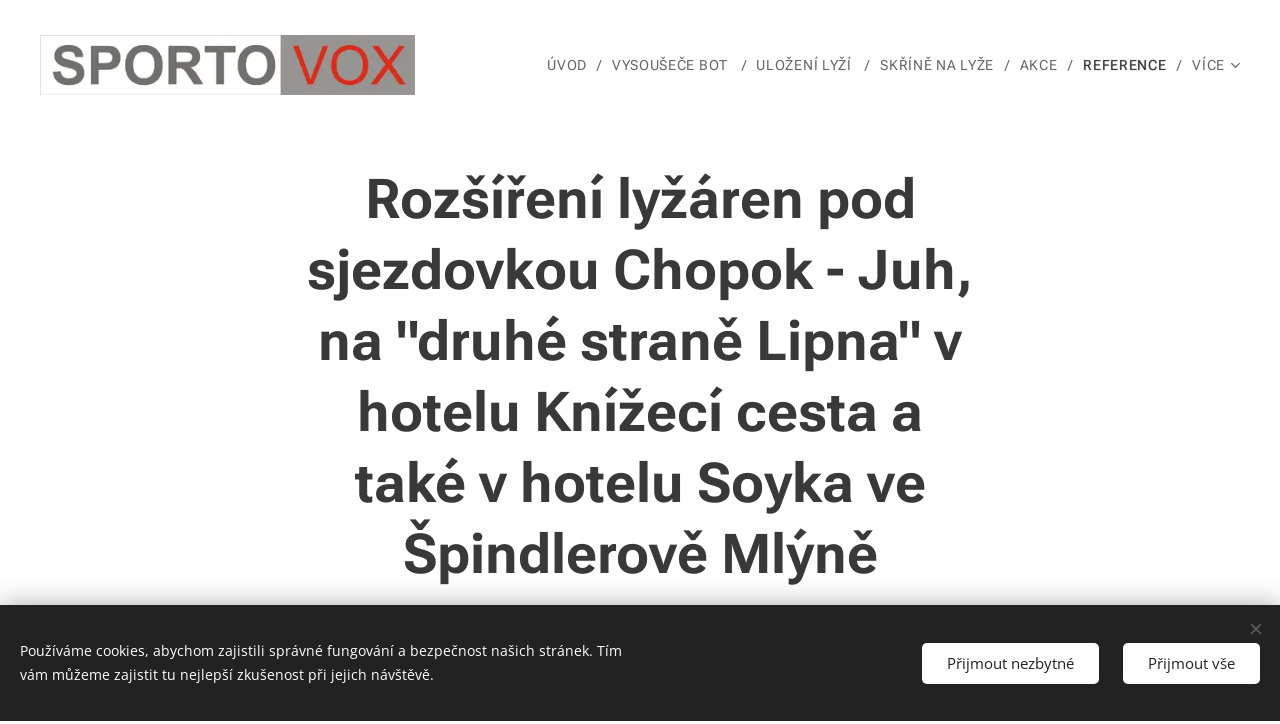

--- FILE ---
content_type: text/html; charset=UTF-8
request_url: https://www.sportovox.cz/l/rozsireni-lyzaren-pod-sjezdovkou-chopok-juh-na-druhe-strane-lipna-v-hotelu-knizeci-cesta-a-take-v-hotelu-soyka-ve-spindlerove-mlyne/
body_size: 20712
content:
<!DOCTYPE html>
<html class="no-js" prefix="og: https://ogp.me/ns#" lang="cs">
<head><link rel="preconnect" href="https://duyn491kcolsw.cloudfront.net" crossorigin><link rel="preconnect" href="https://fonts.gstatic.com" crossorigin><meta charset="utf-8"><link rel="shortcut icon" href="https://duyn491kcolsw.cloudfront.net/files/1u/1uu/1uu0w9.ico?ph=c63f5b2e51"><link rel="apple-touch-icon" href="https://duyn491kcolsw.cloudfront.net/files/1u/1uu/1uu0w9.ico?ph=c63f5b2e51"><link rel="icon" href="https://duyn491kcolsw.cloudfront.net/files/1u/1uu/1uu0w9.ico?ph=c63f5b2e51">
    <meta http-equiv="X-UA-Compatible" content="IE=edge">
    <title>Špindlerův Mlým</title>
    <meta name="viewport" content="width=device-width,initial-scale=1">
    <meta name="msapplication-tap-highlight" content="no">
    
    <link href="https://duyn491kcolsw.cloudfront.net/files/0r/0rk/0rklmm.css?ph=c63f5b2e51" media="print" rel="stylesheet">
    <link href="https://duyn491kcolsw.cloudfront.net/files/2e/2e5/2e5qgh.css?ph=c63f5b2e51" media="screen and (min-width:100000em)" rel="stylesheet" data-type="cq" disabled>
    <link rel="stylesheet" href="https://duyn491kcolsw.cloudfront.net/files/41/41k/41kc5i.css?ph=c63f5b2e51"><link rel="stylesheet" href="https://duyn491kcolsw.cloudfront.net/files/3b/3b2/3b2e8e.css?ph=c63f5b2e51" media="screen and (min-width:37.5em)"><link rel="stylesheet" href="https://duyn491kcolsw.cloudfront.net/files/2v/2vp/2vpyx8.css?ph=c63f5b2e51" data-wnd_color_scheme_file=""><link rel="stylesheet" href="https://duyn491kcolsw.cloudfront.net/files/34/34q/34qmjb.css?ph=c63f5b2e51" data-wnd_color_scheme_desktop_file="" media="screen and (min-width:37.5em)" disabled=""><link rel="stylesheet" href="https://duyn491kcolsw.cloudfront.net/files/1j/1jo/1jorv9.css?ph=c63f5b2e51" data-wnd_additive_color_file=""><link rel="stylesheet" href="https://duyn491kcolsw.cloudfront.net/files/1h/1h9/1h9wuo.css?ph=c63f5b2e51" data-wnd_typography_file=""><link rel="stylesheet" href="https://duyn491kcolsw.cloudfront.net/files/04/04c/04c1ur.css?ph=c63f5b2e51" data-wnd_typography_desktop_file="" media="screen and (min-width:37.5em)" disabled=""><script>(()=>{let e=!1;const t=()=>{if(!e&&window.innerWidth>=600){for(let e=0,t=document.querySelectorAll('head > link[href*="css"][media="screen and (min-width:37.5em)"]');e<t.length;e++)t[e].removeAttribute("disabled");e=!0}};t(),window.addEventListener("resize",t),"container"in document.documentElement.style||fetch(document.querySelector('head > link[data-type="cq"]').getAttribute("href")).then((e=>{e.text().then((e=>{const t=document.createElement("style");document.head.appendChild(t),t.appendChild(document.createTextNode(e)),import("https://duyn491kcolsw.cloudfront.net/client/js.polyfill/container-query-polyfill.modern.js").then((()=>{let e=setInterval((function(){document.body&&(document.body.classList.add("cq-polyfill-loaded"),clearInterval(e))}),100)}))}))}))})()</script>
<link rel="preload stylesheet" href="https://duyn491kcolsw.cloudfront.net/files/2m/2m8/2m8msc.css?ph=c63f5b2e51" as="style"><meta name="description" content="Důkazem funkčnosti a spolehlivosti je vždy opakovaný zájem zákazníků. Jsme velmi potěšení, že se na nás obrátili zákazníci, kteří již dlouhou dobu využívají systém ZeroWatt a rozšiřují kapacitu svých lyžáren."><meta name="keywords" content=""><meta name="generator" content="Webnode 2"><meta name="apple-mobile-web-app-capable" content="no"><meta name="apple-mobile-web-app-status-bar-style" content="black"><meta name="format-detection" content="telephone=no"><script type="text/javascript" src="https://c.seznam.cz/js/rc.js"></script>
<script>
  window.sznIVA.IS.updateIdentities({
    eid: null
  });

  var retargetingConf = {
    rtgId: 57311,
    consent: null
  };
  window.rc.retargetingHit(retargetingConf);
</script>




<meta property="og:url" content="https://sportovox.cz/l/rozsireni-lyzaren-pod-sjezdovkou-chopok-juh-na-druhe-strane-lipna-v-hotelu-knizeci-cesta-a-take-v-hotelu-soyka-ve-spindlerove-mlyne/"><meta property="og:title" content="Špindlerův Mlým"><meta property="og:type" content="article"><meta property="og:description" content="Důkazem funkčnosti a spolehlivosti je vždy opakovaný zájem zákazníků. Jsme velmi potěšení, že se na nás obrátili zákazníci, kteří již dlouhou dobu využívají systém ZeroWatt a rozšiřují kapacitu svých lyžáren."><meta property="og:site_name" content="sportovox"><meta property="og:image" content="https://c63f5b2e51.clvaw-cdnwnd.com/9628b541f4a24bae2229f1c8920436d4/200000347-5f3e25f3e4/700/IMG_3851.JPG?ph=c63f5b2e51"><meta property="og:article:published_time" content="2021-03-25T00:00:00+0100"><meta property="fb:app_id" content="225951590755638"><meta name="robots" content="index,follow"><link rel="canonical" href="https://www.sportovox.cz/l/rozsireni-lyzaren-pod-sjezdovkou-chopok-juh-na-druhe-strane-lipna-v-hotelu-knizeci-cesta-a-take-v-hotelu-soyka-ve-spindlerove-mlyne/"><script>window.checkAndChangeSvgColor=function(c){try{var a=document.getElementById(c);if(a){c=[["border","borderColor"],["outline","outlineColor"],["color","color"]];for(var h,b,d,f=[],e=0,m=c.length;e<m;e++)if(h=window.getComputedStyle(a)[c[e][1]].replace(/\s/g,"").match(/^rgb[a]?\(([0-9]{1,3}),([0-9]{1,3}),([0-9]{1,3})/i)){b="";for(var g=1;3>=g;g++)b+=("0"+parseInt(h[g],10).toString(16)).slice(-2);"0"===b.charAt(0)&&(d=parseInt(b.substr(0,2),16),d=Math.max(16,d),b=d.toString(16)+b.slice(-4));f.push(c[e][0]+"="+b)}if(f.length){var k=a.getAttribute("data-src"),l=k+(0>k.indexOf("?")?"?":"&")+f.join("&");a.src!=l&&(a.src=l,a.outerHTML=a.outerHTML)}}}catch(n){}};</script><script src="https://www.googletagmanager.com/gtag/js?id=UA-180082110-1" async></script><script>
						window.dataLayer = window.dataLayer || [];
						function gtag(){
						
						dataLayer.push(arguments);}
						gtag('js', new Date());
						</script><script>gtag('consent', 'default', {'ad_storage': 'denied', 'analytics_storage': 'denied', 'ad_user_data': 'denied', 'ad_personalization': 'denied' });</script><script>gtag('config', 'UA-180082110-1');</script></head>
<body class="l wt-blogpost ac-s l-default l-d-none b-btn-sq b-btn-s-l b-btn-dn b-btn-bw-1 img-d-n img-t-o img-h-z line-solid b-e-ds lbox-d c-s-n   wnd-fe"><noscript>
				<iframe
				 src="https://www.googletagmanager.com/ns.html?id=GTM-542MMSL"
				 height="0"
				 width="0"
				 style="display:none;visibility:hidden"
				 >
				 </iframe>
			</noscript>

<div class="wnd-page l-page cs-gray ac-none t-t-fs-m t-t-fw-s t-t-sp-n t-t-d-n t-s-fs-s t-s-fw-s t-s-sp-n t-s-d-n t-p-fs-s t-p-fw-m t-p-sp-n t-h-fs-m t-h-fw-m t-h-sp-n t-bq-fs-m t-bq-fw-m t-bq-sp-n t-bq-d-q t-btn-fw-l t-nav-fw-l t-pd-fw-l t-nav-tt-u">
    <div class="l-w t cf t-18">
        <div class="l-bg cf">
            <div class="s-bg-l">
                
                
            </div>
        </div>
        <header class="l-h cf">
            <div class="sw cf">
	<div class="sw-c cf"><section data-space="true" class="s s-hn s-hn-default wnd-mt-classic wnd-na-c logo-classic sc-w   wnd-w-wide wnd-nh-l  menu-delimiters-slash">
	<div class="s-w">
		<div class="s-o">

			<div class="s-bg">
                <div class="s-bg-l">
                    
                    
                </div>
			</div>

			<div class="h-w h-f wnd-fixed">

				<div class="n-l">
					<div class="s-c menu-nav">
						<div class="logo-block">
							<div class="b b-l logo logo-default logo-nb open-sans wnd-iar-max logo-32 b-ls-l" id="wnd_LogoBlock_55708" data-wnd_mvc_type="wnd.fe.LogoBlock">
	<div class="b-l-c logo-content">
		<a class="b-l-link logo-link" href="/home/">

			<div class="b-l-image logo-image">
				<div class="b-l-image-w logo-image-cell">
                    <picture><source type="image/webp" srcset="https://c63f5b2e51.clvaw-cdnwnd.com/9628b541f4a24bae2229f1c8920436d4/200000631-7f8997f89d/450/logo%20sportovox%20nove-1-9.webp?ph=c63f5b2e51 450w, https://c63f5b2e51.clvaw-cdnwnd.com/9628b541f4a24bae2229f1c8920436d4/200000631-7f8997f89d/700/logo%20sportovox%20nove-1-9.webp?ph=c63f5b2e51 700w, https://c63f5b2e51.clvaw-cdnwnd.com/9628b541f4a24bae2229f1c8920436d4/200000631-7f8997f89d/logo%20sportovox%20nove-1-9.webp?ph=c63f5b2e51 1920w" sizes="(min-width: 600px) 450px, (min-width: 360px) calc(100vw * 0.8), 100vw" ><img src="https://c63f5b2e51.clvaw-cdnwnd.com/9628b541f4a24bae2229f1c8920436d4/200000328-9588d95891/logo%20sportovox%20nove-1.jpg?ph=c63f5b2e51" alt="" width="1920" height="306" class="wnd-logo-img" ></picture>
				</div>
			</div>

			

			<div class="b-l-br logo-br"></div>

			<div class="b-l-text logo-text-wrapper">
				<div class="b-l-text-w logo-text">
					<span class="b-l-text-c logo-text-cell"></span>
				</div>
			</div>

		</a>
	</div>
</div>
						</div>

						<div id="menu-slider">
							<div id="menu-block">
								<nav id="menu"><div class="menu-font menu-wrapper">
	<a href="#" class="menu-close" rel="nofollow" title="Close Menu"></a>
	<ul role="menubar" aria-label="Menu" class="level-1">
		<li role="none" class="wnd-homepage">
			<a class="menu-item" role="menuitem" href="/home/"><span class="menu-item-text">Úvod</span></a>
			
		</li><li role="none">
			<a class="menu-item" role="menuitem" href="/vysousece-bot/"><span class="menu-item-text">vysoušeče bot </span></a>
			
		</li><li role="none">
			<a class="menu-item" role="menuitem" href="/ulozeni-lyzi/"><span class="menu-item-text">uložení lyží </span></a>
			
		</li><li role="none">
			<a class="menu-item" role="menuitem" href="/skrine-na-lyze/"><span class="menu-item-text">skříně na lyže</span></a>
			
		</li><li role="none">
			<a class="menu-item" role="menuitem" href="/cenove-nabidky/"><span class="menu-item-text">Akce</span></a>
			
		</li><li role="none" class="wnd-active-path">
			<a class="menu-item" role="menuitem" href="/reference/"><span class="menu-item-text">reference</span></a>
			
		</li><li role="none">
			<a class="menu-item" role="menuitem" href="/kontakt/"><span class="menu-item-text">Kontakt</span></a>
			
		</li>
	</ul>
	<span class="more-text">Více</span>
</div></nav>
							</div>
						</div>

						<div class="cart-and-mobile">
							
							

							<div id="menu-mobile">
								<a href="#" id="menu-submit"><span></span>Menu</a>
							</div>
						</div>

					</div>
				</div>

			</div>

		</div>
	</div>
</section></div>
</div>
        </header>
        <main class="l-m cf">
            <div class="sw cf">
	<div class="sw-c cf"><section data-space="true" class="s s-hm s-hm-bdh s-bdh cf sc-w   wnd-w-narrow wnd-s-normal wnd-h-auto wnd-nh-l wnd-p-cc hn-default">
    <div class="s-w cf">
	    <div class="s-o cf">
	        <div class="s-bg cf">
                <div class="s-bg-l">
                    
                    
                </div>
	        </div>
	        <div class="h-c s-c cf">
		        <div class="s-bdh-c b b-s-l b-s-r b-cs cf">
			        <div class="s-bdh-w">
			            <h1 class="s-bdh-t"><div class="ld">
	<span class="ld-c">Rozšíření lyžáren pod sjezdovkou Chopok - Juh, na "druhé straně Lipna" v hotelu Knížecí cesta a také v hotelu Soyka ve Špindlerově Mlýně</span>
</div></h1>
			            <span class="s-bdh-d"><div class="ld">
	<span class="ld-c">25.03.2021</span>
</div></span>
			        </div>
		        </div>
	        </div>
	    </div>
    </div>
</section><section class="s s-basic cf sc-w   wnd-w-narrow wnd-s-higher wnd-h-auto" data-wnd_brightness="0" data-wnd_last_section>
	<div class="s-w cf">
		<div class="s-o s-fs cf">
			<div class="s-bg cf">
				<div class="s-bg-l">
                    
					
				</div>
			</div>
			<div class="s-c s-fs cf">
				<div class="ez cf wnd-no-cols">
	<div class="ez-c"><div class="b b-text cf">
	<div class="b-c b-text-c b-s b-s-t60 b-s-b60 b-cs cf"><p>Důkazem funkčnosti a spolehlivosti je vždy opakovaný zájem zákazníků. Jsme velmi potěšení, že se na nás obrátili zákazníci, kteří již dlouhou dobu využívají systém ZeroWatt a rozšiřují kapacitu svých lyžáren.&nbsp;</p></div>
</div><div class="gal-app b-gal b b-s" id="wnd_PhotoGalleryBlock_11679" data-content="{&quot;variant&quot;:&quot;default&quot;,&quot;gridCount&quot;:4,&quot;id&quot;:&quot;wnd_PhotoGalleryBlock_11679&quot;,&quot;items&quot;:[{&quot;id&quot;:200000347,&quot;title&quot;:&quot;&quot;,&quot;orientation&quot;:&quot;landscape&quot;,&quot;aspectRatio&quot;:&quot;4:3&quot;,&quot;size&quot;:{&quot;width&quot;:1920,&quot;height&quot;:1440},&quot;img&quot;:{&quot;mimeType&quot;:&quot;image/jpeg&quot;,&quot;src&quot;:&quot;https://c63f5b2e51.clvaw-cdnwnd.com/9628b541f4a24bae2229f1c8920436d4/200000347-5f3e25f3e4/IMG_3851.JPG?ph=c63f5b2e51&quot;},&quot;sources&quot;:[{&quot;mimeType&quot;:&quot;image/jpeg&quot;,&quot;sizes&quot;:[{&quot;width&quot;:450,&quot;height&quot;:338,&quot;src&quot;:&quot;https://c63f5b2e51.clvaw-cdnwnd.com/9628b541f4a24bae2229f1c8920436d4/200000347-5f3e25f3e4/450/IMG_3851.JPG?ph=c63f5b2e51&quot;},{&quot;width&quot;:700,&quot;height&quot;:525,&quot;src&quot;:&quot;https://c63f5b2e51.clvaw-cdnwnd.com/9628b541f4a24bae2229f1c8920436d4/200000347-5f3e25f3e4/700/IMG_3851.JPG?ph=c63f5b2e51&quot;},{&quot;width&quot;:1920,&quot;height&quot;:1440,&quot;src&quot;:&quot;https://c63f5b2e51.clvaw-cdnwnd.com/9628b541f4a24bae2229f1c8920436d4/200000347-5f3e25f3e4/IMG_3851.JPG?ph=c63f5b2e51&quot;}]},{&quot;mimeType&quot;:&quot;image/webp&quot;,&quot;sizes&quot;:[{&quot;width&quot;:450,&quot;height&quot;:338,&quot;src&quot;:&quot;https://c63f5b2e51.clvaw-cdnwnd.com/9628b541f4a24bae2229f1c8920436d4/200000557-6e7b66e7bb/450/IMG_3851.webp?ph=c63f5b2e51&quot;},{&quot;width&quot;:700,&quot;height&quot;:525,&quot;src&quot;:&quot;https://c63f5b2e51.clvaw-cdnwnd.com/9628b541f4a24bae2229f1c8920436d4/200000557-6e7b66e7bb/700/IMG_3851.webp?ph=c63f5b2e51&quot;},{&quot;width&quot;:1920,&quot;height&quot;:1440,&quot;src&quot;:&quot;https://c63f5b2e51.clvaw-cdnwnd.com/9628b541f4a24bae2229f1c8920436d4/200000557-6e7b66e7bb/IMG_3851.webp?ph=c63f5b2e51&quot;}]}]},{&quot;id&quot;:200000348,&quot;title&quot;:&quot;&quot;,&quot;orientation&quot;:&quot;landscape&quot;,&quot;aspectRatio&quot;:&quot;4:3&quot;,&quot;size&quot;:{&quot;width&quot;:1920,&quot;height&quot;:1440},&quot;img&quot;:{&quot;mimeType&quot;:&quot;image/jpeg&quot;,&quot;src&quot;:&quot;https://c63f5b2e51.clvaw-cdnwnd.com/9628b541f4a24bae2229f1c8920436d4/200000348-2a0e52a0e7/IMG_3853.JPG?ph=c63f5b2e51&quot;},&quot;sources&quot;:[{&quot;mimeType&quot;:&quot;image/jpeg&quot;,&quot;sizes&quot;:[{&quot;width&quot;:450,&quot;height&quot;:338,&quot;src&quot;:&quot;https://c63f5b2e51.clvaw-cdnwnd.com/9628b541f4a24bae2229f1c8920436d4/200000348-2a0e52a0e7/450/IMG_3853.JPG?ph=c63f5b2e51&quot;},{&quot;width&quot;:700,&quot;height&quot;:525,&quot;src&quot;:&quot;https://c63f5b2e51.clvaw-cdnwnd.com/9628b541f4a24bae2229f1c8920436d4/200000348-2a0e52a0e7/700/IMG_3853.JPG?ph=c63f5b2e51&quot;},{&quot;width&quot;:1920,&quot;height&quot;:1440,&quot;src&quot;:&quot;https://c63f5b2e51.clvaw-cdnwnd.com/9628b541f4a24bae2229f1c8920436d4/200000348-2a0e52a0e7/IMG_3853.JPG?ph=c63f5b2e51&quot;}]},{&quot;mimeType&quot;:&quot;image/webp&quot;,&quot;sizes&quot;:[{&quot;width&quot;:450,&quot;height&quot;:338,&quot;src&quot;:&quot;https://c63f5b2e51.clvaw-cdnwnd.com/9628b541f4a24bae2229f1c8920436d4/200000558-f0dc8f0dcd/450/IMG_3853.webp?ph=c63f5b2e51&quot;},{&quot;width&quot;:700,&quot;height&quot;:525,&quot;src&quot;:&quot;https://c63f5b2e51.clvaw-cdnwnd.com/9628b541f4a24bae2229f1c8920436d4/200000558-f0dc8f0dcd/700/IMG_3853.webp?ph=c63f5b2e51&quot;},{&quot;width&quot;:1920,&quot;height&quot;:1440,&quot;src&quot;:&quot;https://c63f5b2e51.clvaw-cdnwnd.com/9628b541f4a24bae2229f1c8920436d4/200000558-f0dc8f0dcd/IMG_3853.webp?ph=c63f5b2e51&quot;}]}]},{&quot;id&quot;:200000349,&quot;title&quot;:&quot;&quot;,&quot;orientation&quot;:&quot;landscape&quot;,&quot;aspectRatio&quot;:&quot;4:3&quot;,&quot;size&quot;:{&quot;width&quot;:1920,&quot;height&quot;:1440},&quot;img&quot;:{&quot;mimeType&quot;:&quot;image/jpeg&quot;,&quot;src&quot;:&quot;https://c63f5b2e51.clvaw-cdnwnd.com/9628b541f4a24bae2229f1c8920436d4/200000349-2d7cb2d7ce/IMG_3855.JPG?ph=c63f5b2e51&quot;},&quot;sources&quot;:[{&quot;mimeType&quot;:&quot;image/jpeg&quot;,&quot;sizes&quot;:[{&quot;width&quot;:450,&quot;height&quot;:338,&quot;src&quot;:&quot;https://c63f5b2e51.clvaw-cdnwnd.com/9628b541f4a24bae2229f1c8920436d4/200000349-2d7cb2d7ce/450/IMG_3855.JPG?ph=c63f5b2e51&quot;},{&quot;width&quot;:700,&quot;height&quot;:525,&quot;src&quot;:&quot;https://c63f5b2e51.clvaw-cdnwnd.com/9628b541f4a24bae2229f1c8920436d4/200000349-2d7cb2d7ce/700/IMG_3855.JPG?ph=c63f5b2e51&quot;},{&quot;width&quot;:1920,&quot;height&quot;:1440,&quot;src&quot;:&quot;https://c63f5b2e51.clvaw-cdnwnd.com/9628b541f4a24bae2229f1c8920436d4/200000349-2d7cb2d7ce/IMG_3855.JPG?ph=c63f5b2e51&quot;}]},{&quot;mimeType&quot;:&quot;image/webp&quot;,&quot;sizes&quot;:[{&quot;width&quot;:450,&quot;height&quot;:338,&quot;src&quot;:&quot;https://c63f5b2e51.clvaw-cdnwnd.com/9628b541f4a24bae2229f1c8920436d4/200000559-9d0d89d0db/450/IMG_3855.webp?ph=c63f5b2e51&quot;},{&quot;width&quot;:700,&quot;height&quot;:525,&quot;src&quot;:&quot;https://c63f5b2e51.clvaw-cdnwnd.com/9628b541f4a24bae2229f1c8920436d4/200000559-9d0d89d0db/700/IMG_3855.webp?ph=c63f5b2e51&quot;},{&quot;width&quot;:1920,&quot;height&quot;:1440,&quot;src&quot;:&quot;https://c63f5b2e51.clvaw-cdnwnd.com/9628b541f4a24bae2229f1c8920436d4/200000559-9d0d89d0db/IMG_3855.webp?ph=c63f5b2e51&quot;}]}]},{&quot;id&quot;:200000350,&quot;title&quot;:&quot;&quot;,&quot;orientation&quot;:&quot;landscape&quot;,&quot;aspectRatio&quot;:&quot;4:3&quot;,&quot;size&quot;:{&quot;width&quot;:1920,&quot;height&quot;:1440},&quot;img&quot;:{&quot;mimeType&quot;:&quot;image/jpeg&quot;,&quot;src&quot;:&quot;https://c63f5b2e51.clvaw-cdnwnd.com/9628b541f4a24bae2229f1c8920436d4/200000350-0ce6f0ce71/IMG_3858.JPG?ph=c63f5b2e51&quot;},&quot;sources&quot;:[{&quot;mimeType&quot;:&quot;image/jpeg&quot;,&quot;sizes&quot;:[{&quot;width&quot;:450,&quot;height&quot;:338,&quot;src&quot;:&quot;https://c63f5b2e51.clvaw-cdnwnd.com/9628b541f4a24bae2229f1c8920436d4/200000350-0ce6f0ce71/450/IMG_3858.JPG?ph=c63f5b2e51&quot;},{&quot;width&quot;:700,&quot;height&quot;:525,&quot;src&quot;:&quot;https://c63f5b2e51.clvaw-cdnwnd.com/9628b541f4a24bae2229f1c8920436d4/200000350-0ce6f0ce71/700/IMG_3858.JPG?ph=c63f5b2e51&quot;},{&quot;width&quot;:1920,&quot;height&quot;:1440,&quot;src&quot;:&quot;https://c63f5b2e51.clvaw-cdnwnd.com/9628b541f4a24bae2229f1c8920436d4/200000350-0ce6f0ce71/IMG_3858.JPG?ph=c63f5b2e51&quot;}]},{&quot;mimeType&quot;:&quot;image/webp&quot;,&quot;sizes&quot;:[{&quot;width&quot;:450,&quot;height&quot;:338,&quot;src&quot;:&quot;https://c63f5b2e51.clvaw-cdnwnd.com/9628b541f4a24bae2229f1c8920436d4/200000560-0cf700cf74/450/IMG_3858.webp?ph=c63f5b2e51&quot;},{&quot;width&quot;:700,&quot;height&quot;:525,&quot;src&quot;:&quot;https://c63f5b2e51.clvaw-cdnwnd.com/9628b541f4a24bae2229f1c8920436d4/200000560-0cf700cf74/700/IMG_3858.webp?ph=c63f5b2e51&quot;},{&quot;width&quot;:1920,&quot;height&quot;:1440,&quot;src&quot;:&quot;https://c63f5b2e51.clvaw-cdnwnd.com/9628b541f4a24bae2229f1c8920436d4/200000560-0cf700cf74/IMG_3858.webp?ph=c63f5b2e51&quot;}]}]},{&quot;id&quot;:200000351,&quot;title&quot;:&quot;&quot;,&quot;orientation&quot;:&quot;landscape&quot;,&quot;aspectRatio&quot;:&quot;4:3&quot;,&quot;size&quot;:{&quot;width&quot;:1920,&quot;height&quot;:1440},&quot;img&quot;:{&quot;mimeType&quot;:&quot;image/jpeg&quot;,&quot;src&quot;:&quot;https://c63f5b2e51.clvaw-cdnwnd.com/9628b541f4a24bae2229f1c8920436d4/200000351-a2a8ea2a90/IMG_3925.JPG?ph=c63f5b2e51&quot;},&quot;sources&quot;:[{&quot;mimeType&quot;:&quot;image/jpeg&quot;,&quot;sizes&quot;:[{&quot;width&quot;:450,&quot;height&quot;:338,&quot;src&quot;:&quot;https://c63f5b2e51.clvaw-cdnwnd.com/9628b541f4a24bae2229f1c8920436d4/200000351-a2a8ea2a90/450/IMG_3925.JPG?ph=c63f5b2e51&quot;},{&quot;width&quot;:700,&quot;height&quot;:525,&quot;src&quot;:&quot;https://c63f5b2e51.clvaw-cdnwnd.com/9628b541f4a24bae2229f1c8920436d4/200000351-a2a8ea2a90/700/IMG_3925.JPG?ph=c63f5b2e51&quot;},{&quot;width&quot;:1920,&quot;height&quot;:1440,&quot;src&quot;:&quot;https://c63f5b2e51.clvaw-cdnwnd.com/9628b541f4a24bae2229f1c8920436d4/200000351-a2a8ea2a90/IMG_3925.JPG?ph=c63f5b2e51&quot;}]},{&quot;mimeType&quot;:&quot;image/webp&quot;,&quot;sizes&quot;:[{&quot;width&quot;:450,&quot;height&quot;:338,&quot;src&quot;:&quot;https://c63f5b2e51.clvaw-cdnwnd.com/9628b541f4a24bae2229f1c8920436d4/200000561-12e2812e2c/450/IMG_3925.webp?ph=c63f5b2e51&quot;},{&quot;width&quot;:700,&quot;height&quot;:525,&quot;src&quot;:&quot;https://c63f5b2e51.clvaw-cdnwnd.com/9628b541f4a24bae2229f1c8920436d4/200000561-12e2812e2c/700/IMG_3925.webp?ph=c63f5b2e51&quot;},{&quot;width&quot;:1920,&quot;height&quot;:1440,&quot;src&quot;:&quot;https://c63f5b2e51.clvaw-cdnwnd.com/9628b541f4a24bae2229f1c8920436d4/200000561-12e2812e2c/IMG_3925.webp?ph=c63f5b2e51&quot;}]}]},{&quot;id&quot;:200000352,&quot;title&quot;:&quot;&quot;,&quot;orientation&quot;:&quot;landscape&quot;,&quot;aspectRatio&quot;:&quot;4:3&quot;,&quot;size&quot;:{&quot;width&quot;:1920,&quot;height&quot;:1440},&quot;img&quot;:{&quot;mimeType&quot;:&quot;image/jpeg&quot;,&quot;src&quot;:&quot;https://c63f5b2e51.clvaw-cdnwnd.com/9628b541f4a24bae2229f1c8920436d4/200000352-74f9774f99/IMG_3926.JPG?ph=c63f5b2e51&quot;},&quot;sources&quot;:[{&quot;mimeType&quot;:&quot;image/jpeg&quot;,&quot;sizes&quot;:[{&quot;width&quot;:450,&quot;height&quot;:338,&quot;src&quot;:&quot;https://c63f5b2e51.clvaw-cdnwnd.com/9628b541f4a24bae2229f1c8920436d4/200000352-74f9774f99/450/IMG_3926.JPG?ph=c63f5b2e51&quot;},{&quot;width&quot;:700,&quot;height&quot;:525,&quot;src&quot;:&quot;https://c63f5b2e51.clvaw-cdnwnd.com/9628b541f4a24bae2229f1c8920436d4/200000352-74f9774f99/700/IMG_3926.JPG?ph=c63f5b2e51&quot;},{&quot;width&quot;:1920,&quot;height&quot;:1440,&quot;src&quot;:&quot;https://c63f5b2e51.clvaw-cdnwnd.com/9628b541f4a24bae2229f1c8920436d4/200000352-74f9774f99/IMG_3926.JPG?ph=c63f5b2e51&quot;}]},{&quot;mimeType&quot;:&quot;image/webp&quot;,&quot;sizes&quot;:[{&quot;width&quot;:450,&quot;height&quot;:338,&quot;src&quot;:&quot;https://c63f5b2e51.clvaw-cdnwnd.com/9628b541f4a24bae2229f1c8920436d4/200000562-1d6551d659/450/IMG_3926.webp?ph=c63f5b2e51&quot;},{&quot;width&quot;:700,&quot;height&quot;:525,&quot;src&quot;:&quot;https://c63f5b2e51.clvaw-cdnwnd.com/9628b541f4a24bae2229f1c8920436d4/200000562-1d6551d659/700/IMG_3926.webp?ph=c63f5b2e51&quot;},{&quot;width&quot;:1920,&quot;height&quot;:1440,&quot;src&quot;:&quot;https://c63f5b2e51.clvaw-cdnwnd.com/9628b541f4a24bae2229f1c8920436d4/200000562-1d6551d659/IMG_3926.webp?ph=c63f5b2e51&quot;}]}]},{&quot;id&quot;:200000355,&quot;title&quot;:&quot;&quot;,&quot;orientation&quot;:&quot;landscape&quot;,&quot;aspectRatio&quot;:&quot;4:3&quot;,&quot;size&quot;:{&quot;width&quot;:1920,&quot;height&quot;:1440},&quot;img&quot;:{&quot;mimeType&quot;:&quot;image/jpeg&quot;,&quot;src&quot;:&quot;https://c63f5b2e51.clvaw-cdnwnd.com/9628b541f4a24bae2229f1c8920436d4/200000355-9b6649b667/IMG_3928.JPG?ph=c63f5b2e51&quot;},&quot;sources&quot;:[{&quot;mimeType&quot;:&quot;image/jpeg&quot;,&quot;sizes&quot;:[{&quot;width&quot;:450,&quot;height&quot;:338,&quot;src&quot;:&quot;https://c63f5b2e51.clvaw-cdnwnd.com/9628b541f4a24bae2229f1c8920436d4/200000355-9b6649b667/450/IMG_3928.JPG?ph=c63f5b2e51&quot;},{&quot;width&quot;:700,&quot;height&quot;:525,&quot;src&quot;:&quot;https://c63f5b2e51.clvaw-cdnwnd.com/9628b541f4a24bae2229f1c8920436d4/200000355-9b6649b667/700/IMG_3928.JPG?ph=c63f5b2e51&quot;},{&quot;width&quot;:1920,&quot;height&quot;:1440,&quot;src&quot;:&quot;https://c63f5b2e51.clvaw-cdnwnd.com/9628b541f4a24bae2229f1c8920436d4/200000355-9b6649b667/IMG_3928.JPG?ph=c63f5b2e51&quot;}]},{&quot;mimeType&quot;:&quot;image/webp&quot;,&quot;sizes&quot;:[{&quot;width&quot;:450,&quot;height&quot;:338,&quot;src&quot;:&quot;https://c63f5b2e51.clvaw-cdnwnd.com/9628b541f4a24bae2229f1c8920436d4/200000563-6e84d6e851/450/IMG_3928.webp?ph=c63f5b2e51&quot;},{&quot;width&quot;:700,&quot;height&quot;:525,&quot;src&quot;:&quot;https://c63f5b2e51.clvaw-cdnwnd.com/9628b541f4a24bae2229f1c8920436d4/200000563-6e84d6e851/700/IMG_3928.webp?ph=c63f5b2e51&quot;},{&quot;width&quot;:1920,&quot;height&quot;:1440,&quot;src&quot;:&quot;https://c63f5b2e51.clvaw-cdnwnd.com/9628b541f4a24bae2229f1c8920436d4/200000563-6e84d6e851/IMG_3928.webp?ph=c63f5b2e51&quot;}]}]},{&quot;id&quot;:200000354,&quot;title&quot;:&quot;&quot;,&quot;orientation&quot;:&quot;portrait&quot;,&quot;aspectRatio&quot;:&quot;3:4&quot;,&quot;size&quot;:{&quot;width&quot;:1440,&quot;height&quot;:1920},&quot;img&quot;:{&quot;mimeType&quot;:&quot;image/jpeg&quot;,&quot;src&quot;:&quot;https://c63f5b2e51.clvaw-cdnwnd.com/9628b541f4a24bae2229f1c8920436d4/200000354-c6f6ac6f6c/IMG_3929.JPG?ph=c63f5b2e51&quot;},&quot;sources&quot;:[{&quot;mimeType&quot;:&quot;image/jpeg&quot;,&quot;sizes&quot;:[{&quot;width&quot;:338,&quot;height&quot;:450,&quot;src&quot;:&quot;https://c63f5b2e51.clvaw-cdnwnd.com/9628b541f4a24bae2229f1c8920436d4/200000354-c6f6ac6f6c/450/IMG_3929.JPG?ph=c63f5b2e51&quot;},{&quot;width&quot;:525,&quot;height&quot;:700,&quot;src&quot;:&quot;https://c63f5b2e51.clvaw-cdnwnd.com/9628b541f4a24bae2229f1c8920436d4/200000354-c6f6ac6f6c/700/IMG_3929.JPG?ph=c63f5b2e51&quot;},{&quot;width&quot;:1440,&quot;height&quot;:1920,&quot;src&quot;:&quot;https://c63f5b2e51.clvaw-cdnwnd.com/9628b541f4a24bae2229f1c8920436d4/200000354-c6f6ac6f6c/IMG_3929.JPG?ph=c63f5b2e51&quot;}]},{&quot;mimeType&quot;:&quot;image/webp&quot;,&quot;sizes&quot;:[{&quot;width&quot;:338,&quot;height&quot;:450,&quot;src&quot;:&quot;https://c63f5b2e51.clvaw-cdnwnd.com/9628b541f4a24bae2229f1c8920436d4/200000564-9ea619ea65/450/IMG_3929.webp?ph=c63f5b2e51&quot;},{&quot;width&quot;:525,&quot;height&quot;:700,&quot;src&quot;:&quot;https://c63f5b2e51.clvaw-cdnwnd.com/9628b541f4a24bae2229f1c8920436d4/200000564-9ea619ea65/700/IMG_3929.webp?ph=c63f5b2e51&quot;},{&quot;width&quot;:1440,&quot;height&quot;:1920,&quot;src&quot;:&quot;https://c63f5b2e51.clvaw-cdnwnd.com/9628b541f4a24bae2229f1c8920436d4/200000564-9ea619ea65/IMG_3929.webp?ph=c63f5b2e51&quot;}]}]},{&quot;id&quot;:200000356,&quot;title&quot;:&quot;&quot;,&quot;orientation&quot;:&quot;landscape&quot;,&quot;aspectRatio&quot;:&quot;4:3&quot;,&quot;size&quot;:{&quot;width&quot;:1920,&quot;height&quot;:1440},&quot;img&quot;:{&quot;mimeType&quot;:&quot;image/jpeg&quot;,&quot;src&quot;:&quot;https://c63f5b2e51.clvaw-cdnwnd.com/9628b541f4a24bae2229f1c8920436d4/200000356-82ebf82ec1/IMG_3930.JPG?ph=c63f5b2e51&quot;},&quot;sources&quot;:[{&quot;mimeType&quot;:&quot;image/jpeg&quot;,&quot;sizes&quot;:[{&quot;width&quot;:450,&quot;height&quot;:338,&quot;src&quot;:&quot;https://c63f5b2e51.clvaw-cdnwnd.com/9628b541f4a24bae2229f1c8920436d4/200000356-82ebf82ec1/450/IMG_3930.JPG?ph=c63f5b2e51&quot;},{&quot;width&quot;:700,&quot;height&quot;:525,&quot;src&quot;:&quot;https://c63f5b2e51.clvaw-cdnwnd.com/9628b541f4a24bae2229f1c8920436d4/200000356-82ebf82ec1/700/IMG_3930.JPG?ph=c63f5b2e51&quot;},{&quot;width&quot;:1920,&quot;height&quot;:1440,&quot;src&quot;:&quot;https://c63f5b2e51.clvaw-cdnwnd.com/9628b541f4a24bae2229f1c8920436d4/200000356-82ebf82ec1/IMG_3930.JPG?ph=c63f5b2e51&quot;}]},{&quot;mimeType&quot;:&quot;image/webp&quot;,&quot;sizes&quot;:[{&quot;width&quot;:450,&quot;height&quot;:338,&quot;src&quot;:&quot;https://c63f5b2e51.clvaw-cdnwnd.com/9628b541f4a24bae2229f1c8920436d4/200000565-dee77dee7a/450/IMG_3930.webp?ph=c63f5b2e51&quot;},{&quot;width&quot;:700,&quot;height&quot;:525,&quot;src&quot;:&quot;https://c63f5b2e51.clvaw-cdnwnd.com/9628b541f4a24bae2229f1c8920436d4/200000565-dee77dee7a/700/IMG_3930.webp?ph=c63f5b2e51&quot;},{&quot;width&quot;:1920,&quot;height&quot;:1440,&quot;src&quot;:&quot;https://c63f5b2e51.clvaw-cdnwnd.com/9628b541f4a24bae2229f1c8920436d4/200000565-dee77dee7a/IMG_3930.webp?ph=c63f5b2e51&quot;}]}]},{&quot;id&quot;:200000357,&quot;title&quot;:&quot;&quot;,&quot;orientation&quot;:&quot;landscape&quot;,&quot;aspectRatio&quot;:&quot;4:3&quot;,&quot;size&quot;:{&quot;width&quot;:1920,&quot;height&quot;:1440},&quot;img&quot;:{&quot;mimeType&quot;:&quot;image/jpeg&quot;,&quot;src&quot;:&quot;https://c63f5b2e51.clvaw-cdnwnd.com/9628b541f4a24bae2229f1c8920436d4/200000357-5f6885f68a/P1010176.JPG?ph=c63f5b2e51&quot;},&quot;sources&quot;:[{&quot;mimeType&quot;:&quot;image/jpeg&quot;,&quot;sizes&quot;:[{&quot;width&quot;:450,&quot;height&quot;:338,&quot;src&quot;:&quot;https://c63f5b2e51.clvaw-cdnwnd.com/9628b541f4a24bae2229f1c8920436d4/200000357-5f6885f68a/450/P1010176.JPG?ph=c63f5b2e51&quot;},{&quot;width&quot;:700,&quot;height&quot;:525,&quot;src&quot;:&quot;https://c63f5b2e51.clvaw-cdnwnd.com/9628b541f4a24bae2229f1c8920436d4/200000357-5f6885f68a/700/P1010176.JPG?ph=c63f5b2e51&quot;},{&quot;width&quot;:1920,&quot;height&quot;:1440,&quot;src&quot;:&quot;https://c63f5b2e51.clvaw-cdnwnd.com/9628b541f4a24bae2229f1c8920436d4/200000357-5f6885f68a/P1010176.JPG?ph=c63f5b2e51&quot;}]},{&quot;mimeType&quot;:&quot;image/webp&quot;,&quot;sizes&quot;:[{&quot;width&quot;:450,&quot;height&quot;:338,&quot;src&quot;:&quot;https://c63f5b2e51.clvaw-cdnwnd.com/9628b541f4a24bae2229f1c8920436d4/200000566-b3bdab3bde/450/P1010176.webp?ph=c63f5b2e51&quot;},{&quot;width&quot;:700,&quot;height&quot;:525,&quot;src&quot;:&quot;https://c63f5b2e51.clvaw-cdnwnd.com/9628b541f4a24bae2229f1c8920436d4/200000566-b3bdab3bde/700/P1010176.webp?ph=c63f5b2e51&quot;},{&quot;width&quot;:1920,&quot;height&quot;:1440,&quot;src&quot;:&quot;https://c63f5b2e51.clvaw-cdnwnd.com/9628b541f4a24bae2229f1c8920436d4/200000566-b3bdab3bde/P1010176.webp?ph=c63f5b2e51&quot;}]}]},{&quot;id&quot;:200000358,&quot;title&quot;:&quot;&quot;,&quot;orientation&quot;:&quot;landscape&quot;,&quot;aspectRatio&quot;:&quot;4:3&quot;,&quot;size&quot;:{&quot;width&quot;:1920,&quot;height&quot;:1440},&quot;img&quot;:{&quot;mimeType&quot;:&quot;image/jpeg&quot;,&quot;src&quot;:&quot;https://c63f5b2e51.clvaw-cdnwnd.com/9628b541f4a24bae2229f1c8920436d4/200000358-7250a7250c/P1010178.JPG?ph=c63f5b2e51&quot;},&quot;sources&quot;:[{&quot;mimeType&quot;:&quot;image/jpeg&quot;,&quot;sizes&quot;:[{&quot;width&quot;:450,&quot;height&quot;:338,&quot;src&quot;:&quot;https://c63f5b2e51.clvaw-cdnwnd.com/9628b541f4a24bae2229f1c8920436d4/200000358-7250a7250c/450/P1010178.JPG?ph=c63f5b2e51&quot;},{&quot;width&quot;:700,&quot;height&quot;:525,&quot;src&quot;:&quot;https://c63f5b2e51.clvaw-cdnwnd.com/9628b541f4a24bae2229f1c8920436d4/200000358-7250a7250c/700/P1010178.JPG?ph=c63f5b2e51&quot;},{&quot;width&quot;:1920,&quot;height&quot;:1440,&quot;src&quot;:&quot;https://c63f5b2e51.clvaw-cdnwnd.com/9628b541f4a24bae2229f1c8920436d4/200000358-7250a7250c/P1010178.JPG?ph=c63f5b2e51&quot;}]},{&quot;mimeType&quot;:&quot;image/webp&quot;,&quot;sizes&quot;:[{&quot;width&quot;:450,&quot;height&quot;:338,&quot;src&quot;:&quot;https://c63f5b2e51.clvaw-cdnwnd.com/9628b541f4a24bae2229f1c8920436d4/200000567-d82dcd82e0/450/P1010178.webp?ph=c63f5b2e51&quot;},{&quot;width&quot;:700,&quot;height&quot;:525,&quot;src&quot;:&quot;https://c63f5b2e51.clvaw-cdnwnd.com/9628b541f4a24bae2229f1c8920436d4/200000567-d82dcd82e0/700/P1010178.webp?ph=c63f5b2e51&quot;},{&quot;width&quot;:1920,&quot;height&quot;:1440,&quot;src&quot;:&quot;https://c63f5b2e51.clvaw-cdnwnd.com/9628b541f4a24bae2229f1c8920436d4/200000567-d82dcd82e0/P1010178.webp?ph=c63f5b2e51&quot;}]}]},{&quot;id&quot;:200000360,&quot;title&quot;:&quot;&quot;,&quot;orientation&quot;:&quot;landscape&quot;,&quot;aspectRatio&quot;:&quot;4:3&quot;,&quot;size&quot;:{&quot;width&quot;:1920,&quot;height&quot;:1440},&quot;img&quot;:{&quot;mimeType&quot;:&quot;image/jpeg&quot;,&quot;src&quot;:&quot;https://c63f5b2e51.clvaw-cdnwnd.com/9628b541f4a24bae2229f1c8920436d4/200000360-eee53eee55/IMG_3850.JPG?ph=c63f5b2e51&quot;},&quot;sources&quot;:[{&quot;mimeType&quot;:&quot;image/jpeg&quot;,&quot;sizes&quot;:[{&quot;width&quot;:450,&quot;height&quot;:338,&quot;src&quot;:&quot;https://c63f5b2e51.clvaw-cdnwnd.com/9628b541f4a24bae2229f1c8920436d4/200000360-eee53eee55/450/IMG_3850.JPG?ph=c63f5b2e51&quot;},{&quot;width&quot;:700,&quot;height&quot;:525,&quot;src&quot;:&quot;https://c63f5b2e51.clvaw-cdnwnd.com/9628b541f4a24bae2229f1c8920436d4/200000360-eee53eee55/700/IMG_3850.JPG?ph=c63f5b2e51&quot;},{&quot;width&quot;:1920,&quot;height&quot;:1440,&quot;src&quot;:&quot;https://c63f5b2e51.clvaw-cdnwnd.com/9628b541f4a24bae2229f1c8920436d4/200000360-eee53eee55/IMG_3850.JPG?ph=c63f5b2e51&quot;}]},{&quot;mimeType&quot;:&quot;image/webp&quot;,&quot;sizes&quot;:[{&quot;width&quot;:450,&quot;height&quot;:338,&quot;src&quot;:&quot;https://c63f5b2e51.clvaw-cdnwnd.com/9628b541f4a24bae2229f1c8920436d4/200000568-0b1fe0b201/450/IMG_3850.webp?ph=c63f5b2e51&quot;},{&quot;width&quot;:700,&quot;height&quot;:525,&quot;src&quot;:&quot;https://c63f5b2e51.clvaw-cdnwnd.com/9628b541f4a24bae2229f1c8920436d4/200000568-0b1fe0b201/700/IMG_3850.webp?ph=c63f5b2e51&quot;},{&quot;width&quot;:1920,&quot;height&quot;:1440,&quot;src&quot;:&quot;https://c63f5b2e51.clvaw-cdnwnd.com/9628b541f4a24bae2229f1c8920436d4/200000568-0b1fe0b201/IMG_3850.webp?ph=c63f5b2e51&quot;}]}]}]}">
</div></div>
</div>
			</div>
		</div>
	</div>
</section></div>
</div>
<div class="s-bdf b-s b-s-t200 b-cs " data-wnd_social_buttons="true">
	<div class="s-bdf-share b-s-b200"><div id="fb-root"></div><script src="https://connect.facebook.net/cs_CZ/sdk.js#xfbml=1&amp;version=v5.0&amp;appId=225951590755638&amp;autoLogAppEvents=1" async defer crossorigin="anonymous"></script><div style="margin-right: 20px" class="fb-share-button" data-href="https://www.sportovox.cz/l/rozsireni-lyzaren-pod-sjezdovkou-chopok-juh-na-druhe-strane-lipna-v-hotelu-knizeci-cesta-a-take-v-hotelu-soyka-ve-spindlerove-mlyne/" data-layout="button" data-size="large"><a class="fb-xfbml-parse-ignore" target="_blank" href="https://www.facebook.com/sharer/sharer.php?u=https%3A%2F%2Fwww.sportovox.cz%2Fl%2Frozsireni-lyzaren-pod-sjezdovkou-chopok-juh-na-druhe-strane-lipna-v-hotelu-knizeci-cesta-a-take-v-hotelu-soyka-ve-spindlerove-mlyne%2F&amp;src=sdkpreparse">Share</a></div><a href="https://twitter.com/share" class="twitter-share-button" data-size="large">Tweet</a><script>window.twttr=function(t,e,r){var n,i=t.getElementsByTagName(e)[0],w=window.twttr||{};return t.getElementById(r)?w:((n=t.createElement(e)).id=r,n.src="https://platform.twitter.com/widgets.js",i.parentNode.insertBefore(n,i),w._e=[],w.ready=function(t){w._e.push(t)},w)}(document,"script","twitter-wjs");</script></div>
	<div class="s-bdf-comments"></div>
	<div class="s-bdf-html"></div>
</div>

        </main>
        <footer class="l-f cf">
            <div class="sw cf">
	<div class="sw-c cf"><section data-wn-border-element="s-f-border" class="s s-f s-f-basic s-f-simple sc-d   wnd-w-narrow wnd-s-higher">
	<div class="s-w">
		<div class="s-o">
			<div class="s-bg">
                <div class="s-bg-l">
                    
                    
                </div>
			</div>
			<div class="s-c s-f-l-w s-f-border">
				<div class="s-f-l b-s b-s-t0 b-s-b0">
					<div class="s-f-l-c s-f-l-c-first">
						<div class="s-f-cr"><span class="it b link">
	<span class="it-c">© 2016&nbsp;SPORTOVOX |&nbsp;Všechna práva vyhrazena</span>
</span></div>
						<div class="s-f-sf">
                            <span class="sf b">
<span class="sf-content sf-c link">Vytvořeno službou <a href="https://www.webnode.cz?utm_source=text&utm_medium=footer&utm_campaign=free1&utm_content=wnd2" rel="nofollow" target="_blank">Webnode</a></span>
</span>
                            <span class="sf-cbr link">
    <a href="#" rel="nofollow">Cookies</a>
</span>
                            
                            
                            
                        </div>
					</div>
					<div class="s-f-l-c s-f-l-c-last">
						<div class="s-f-lang lang-select cf">
	
</div>
					</div>
                    <div class="s-f-l-c s-f-l-c-currency">
                        <div class="s-f-ccy ccy-select cf">
	
</div>
                    </div>
				</div>
			</div>
		</div>
	</div>
</section></div>
</div>
        </footer>
    </div>
    
</div>
<section class="cb cb-dark" id="cookiebar" style="display:none;" id="cookiebar" style="display:none;">
	<div class="cb-bar cb-scrollable">
		<div class="cb-bar-c">
			<div class="cb-bar-text">Používáme cookies, abychom zajistili správné fungování a bezpečnost našich stránek. Tím vám můžeme zajistit tu nejlepší zkušenost při jejich návštěvě.</div>
			<div class="cb-bar-buttons">
				<button class="cb-button cb-close-basic" data-action="accept-necessary">
					<span class="cb-button-content">Přijmout nezbytné</span>
				</button>
				<button class="cb-button cb-close-basic" data-action="accept-all">
					<span class="cb-button-content">Přijmout vše</span>
				</button>
				
			</div>
		</div>
        <div class="cb-close cb-close-basic" data-action="accept-necessary"></div>
	</div>

	<div class="cb-popup cb-light close">
		<div class="cb-popup-c">
			<div class="cb-popup-head">
				<h3 class="cb-popup-title">Pokročilá nastavení</h3>
				<p class="cb-popup-text">Zde můžete upravit své preference ohledně cookies. Následující kategorie můžete povolit či zakázat a svůj výběr uložit.</p>
			</div>
			<div class="cb-popup-options cb-scrollable">
				<div class="cb-option">
					<input class="cb-option-input" type="checkbox" id="necessary" name="necessary" readonly="readonly" disabled="disabled" checked="checked">
                    <div class="cb-option-checkbox"></div>
                    <label class="cb-option-label" for="necessary">Nezbytné krátkodobé cookies</label>
					<div class="cb-option-text">Bez nezbytných cookies se neobejde správné a bezpečné fungování našich stránek a registrační proces na nich.</div>
				</div><div class="cb-option">
					<input class="cb-option-input" type="checkbox" id="functional" name="functional">
                    <div class="cb-option-checkbox"></div>
                    <label class="cb-option-label" for="functional">Funkční cookies</label>
					<div class="cb-option-text">Funkční cookies ukládají vaše preference a uzpůsobí podle nich naše stránky.</div>
				</div><div class="cb-option">
					<input class="cb-option-input" type="checkbox" id="performance" name="performance">
                    <div class="cb-option-checkbox"></div>
                    <label class="cb-option-label" for="performance">Výkonnostní cookies</label>
					<div class="cb-option-text">Výkonnostní cookies monitorují výkon našich stránek.</div>
				</div><div class="cb-option">
					<input class="cb-option-input" type="checkbox" id="marketing" name="marketing">
                    <div class="cb-option-checkbox"></div>
                    <label class="cb-option-label" for="marketing">Marketingové cookies</label>
					<div class="cb-option-text">Díky marketingovým cookies můžeme měřit a analyzovat výkon našeho webu.</div>
				</div>
			</div>
			<div class="cb-popup-footer">
				<button class="cb-button cb-save-popup" data-action="advanced-save">
					<span class="cb-button-content">Uložit</span>
				</button>
			</div>
			<div class="cb-close cb-close-popup" data-action="close"></div>
		</div>
	</div>
</section>

<script type="text/javascript">

                /* <![CDATA[ */

                var seznam_retargeting_id = 57311;

                /* ]]> */

</script>

<script type="text/javascript" src="//c.imedia.cz/js/retargeting.js"></script><script src="https://duyn491kcolsw.cloudfront.net/files/3e/3em/3eml8v.js?ph=c63f5b2e51" crossorigin="anonymous" type="module"></script><script>document.querySelector(".wnd-fe")&&[...document.querySelectorAll(".c")].forEach((e=>{const t=e.querySelector(".b-text:only-child");t&&""===t.querySelector(".b-text-c").innerText&&e.classList.add("column-empty")}))</script>


<script src="https://duyn491kcolsw.cloudfront.net/client.fe/js.compiled/lang.cz.2059.js?ph=c63f5b2e51" crossorigin="anonymous"></script><script src="https://duyn491kcolsw.cloudfront.net/client.fe/js.compiled/compiled.multi.2-2171.js?ph=c63f5b2e51" crossorigin="anonymous"></script><script>var wnd = wnd || {};wnd.$data = {"image_content_items":{"wnd_ThumbnailBlock_44217":{"id":"wnd_ThumbnailBlock_44217","type":"wnd.pc.ThumbnailBlock"},"wnd_Section_default_798499":{"id":"wnd_Section_default_798499","type":"wnd.pc.Section"},"wnd_PhotoGalleryBlock_11679":{"id":"wnd_PhotoGalleryBlock_11679","type":"wnd.pc.PhotoGalleryBlock"},"wnd_LogoBlock_55708":{"id":"wnd_LogoBlock_55708","type":"wnd.pc.LogoBlock"},"wnd_FooterSection_footer_77587":{"id":"wnd_FooterSection_footer_77587","type":"wnd.pc.FooterSection"}},"svg_content_items":{"wnd_LogoBlock_55708":{"id":"wnd_LogoBlock_55708","type":"wnd.pc.LogoBlock"}},"content_items":[],"eshopSettings":{"ESHOP_SETTINGS_DISPLAY_PRICE_WITHOUT_VAT":false,"ESHOP_SETTINGS_DISPLAY_ADDITIONAL_VAT":false,"ESHOP_SETTINGS_DISPLAY_SHIPPING_COST":false},"project_info":{"isMultilanguage":false,"isMulticurrency":false,"eshop_tax_enabled":"0","country_code":"","contact_state":null,"eshop_tax_type":"VAT","eshop_discounts":false,"graphQLURL":"https:\/\/sportovox.cz\/servers\/graphql\/","iubendaSettings":{"cookieBarCode":"","cookiePolicyCode":"","privacyPolicyCode":"","termsAndConditionsCode":""}}};</script><script>wnd.$system = {"fileSystemType":"aws_s3","localFilesPath":"https:\/\/www.sportovox.cz\/_files\/","awsS3FilesPath":"https:\/\/c63f5b2e51.clvaw-cdnwnd.com\/9628b541f4a24bae2229f1c8920436d4\/","staticFiles":"https:\/\/duyn491kcolsw.cloudfront.net\/files","isCms":false,"staticCDNServers":["https:\/\/duyn491kcolsw.cloudfront.net\/"],"fileUploadAllowExtension":["jpg","jpeg","jfif","png","gif","bmp","ico","svg","webp","tiff","pdf","doc","docx","ppt","pptx","pps","ppsx","odt","xls","xlsx","txt","rtf","mp3","wma","wav","ogg","amr","flac","m4a","3gp","avi","wmv","mov","mpg","mkv","mp4","mpeg","m4v","swf","gpx","stl","csv","xml","txt","dxf","dwg","iges","igs","step","stp"],"maxUserFormFileLimit":4194304,"frontendLanguage":"cz","backendLanguage":"cz","frontendLanguageId":"1","page":{"id":50000001,"identifier":"l","template":{"id":200000071,"styles":{"background":{"default":null},"additiveColor":"ac-none","scheme":"cs-gray","acSubheadings":true,"lineStyle":"line-solid","imageTitle":"img-t-o","imageHover":"img-h-z","imageStyle":"img-d-n","buttonDecoration":"b-btn-dn","buttonStyle":"b-btn-sq","buttonSize":"b-btn-s-l","buttonBorders":"b-btn-bw-1","lightboxStyle":"lbox-d","eshopGridItemStyle":"b-e-ds","eshopGridItemAlign":"b-e-c","columnSpaces":"c-s-n","typography":"t-18_new","acHeadings":false,"acIcons":false,"acOthers":false,"formStyle":"default","menuStyle":"menu-delimiters-slash","menuType":"","layoutType":"l-default","layoutDecoration":"l-d-none","sectionWidth":"wnd-w-narrow","sectionSpace":"wnd-s-higher","typoTitleSizes":"t-t-fs-m","typoTitleWeights":"t-t-fw-s","typoTitleSpacings":"t-t-sp-n","typoTitleDecorations":"t-t-d-n","typoHeadingSizes":"t-h-fs-m","typoHeadingWeights":"t-h-fw-m","typoHeadingSpacings":"t-h-sp-n","typoSubtitleSizes":"t-s-fs-s","typoSubtitleWeights":"t-s-fw-s","typoSubtitleSpacings":"t-s-sp-n","typoSubtitleDecorations":"t-s-d-n","typoParagraphSizes":"t-p-fs-s","typoParagraphWeights":"t-p-fw-m","typoParagraphSpacings":"t-p-sp-n","typoBlockquoteSizes":"t-bq-fs-m","typoBlockquoteWeights":"t-bq-fw-m","typoBlockquoteSpacings":"t-bq-sp-n","typoBlockquoteDecorations":"t-bq-d-q","buttonWeight":"t-btn-fw-l","menuWeight":"t-nav-fw-l","productWeight":"t-pd-fw-l","menuTextTransform":"t-nav-tt-u"}},"layout":"blog_detail","name":"Roz\u0161\u00ed\u0159en\u00ed ly\u017e\u00e1ren pod sjezdovkou Chopok - Juh, na \u0022druh\u00e9 stran\u011b Lipna\u0022 v hotelu Kn\u00ed\u017eec\u00ed cesta a tak\u00e9 v hotelu Soyka ve \u0160pindlerov\u011b Ml\u00fdn\u011b","html_title":"\u0160pindler\u016fv Ml\u00fdm","language":"cz","langId":1,"isHomepage":false,"meta_description":"","meta_keywords":"","header_code":null,"footer_code":null,"styles":null,"countFormsEntries":[]},"listingsPrefix":"\/l\/","productPrefix":"\/p\/","cartPrefix":"\/cart\/","checkoutPrefix":"\/checkout\/","searchPrefix":"\/search\/","isCheckout":false,"isEshop":false,"hasBlog":true,"isProductDetail":false,"isListingDetail":true,"listing_page":{"id":200001588,"template_id":50000000,"link":"\/reference\/","identifier":"rozsireni-lyzaren-pod-sjezdovkou-chopok-juh-na-druhe-strane-lipna-v-hotelu-knizeci-cesta-a-take-v-hotelu-soyka-ve-spindlerove-mlyne"},"hasEshopAnalytics":false,"gTagId":"UA-180082110-1","gAdsId":null,"format":{"be":{"DATE_TIME":{"mask":"%d.%m.%Y %H:%M","regexp":"^(((0?[1-9]|[1,2][0-9]|3[0,1])\\.(0?[1-9]|1[0-2])\\.[0-9]{1,4})(( [0-1][0-9]| 2[0-3]):[0-5][0-9])?|(([0-9]{4}(0[1-9]|1[0-2])(0[1-9]|[1,2][0-9]|3[0,1])(0[0-9]|1[0-9]|2[0-3])[0-5][0-9][0-5][0-9])))?$"},"DATE":{"mask":"%d.%m.%Y","regexp":"^((0?[1-9]|[1,2][0-9]|3[0,1])\\.(0?[1-9]|1[0-2])\\.[0-9]{1,4})$"},"CURRENCY":{"mask":{"point":",","thousands":" ","decimals":2,"mask":"%s","zerofill":true,"ignoredZerofill":true}}},"fe":{"DATE_TIME":{"mask":"%d.%m.%Y %H:%M","regexp":"^(((0?[1-9]|[1,2][0-9]|3[0,1])\\.(0?[1-9]|1[0-2])\\.[0-9]{1,4})(( [0-1][0-9]| 2[0-3]):[0-5][0-9])?|(([0-9]{4}(0[1-9]|1[0-2])(0[1-9]|[1,2][0-9]|3[0,1])(0[0-9]|1[0-9]|2[0-3])[0-5][0-9][0-5][0-9])))?$"},"DATE":{"mask":"%d.%m.%Y","regexp":"^((0?[1-9]|[1,2][0-9]|3[0,1])\\.(0?[1-9]|1[0-2])\\.[0-9]{1,4})$"},"CURRENCY":{"mask":{"point":",","thousands":" ","decimals":2,"mask":"%s","zerofill":true,"ignoredZerofill":true}}}},"e_product":null,"listing_item":{"id":200000090,"name":"Roz\u0161\u00ed\u0159en\u00ed ly\u017e\u00e1ren pod sjezdovkou Chopok - Juh, na \u0022druh\u00e9 stran\u011b Lipna\u0022 v hotelu Kn\u00ed\u017eec\u00ed cesta a tak\u00e9 v hotelu Soyka ve \u0160pindlerov\u011b Ml\u00fdn\u011b","identifier":"rozsireni-lyzaren-pod-sjezdovkou-chopok-juh-na-druhe-strane-lipna-v-hotelu-knizeci-cesta-a-take-v-hotelu-soyka-ve-spindlerove-mlyne","date":"20210325000000","meta_description":"","meta_keywords":"","html_title":"\u0160pindler\u016fv Ml\u00fdm","styles":null,"content_items":{"wnd_PerexBlock_74067":{"type":"wnd.pc.PerexBlock","id":"wnd_PerexBlock_74067","context":"page","text":"\u003Cp\u003ED\u016fkazem funk\u010dnosti a spolehlivosti je v\u017edy opakovan\u00fd z\u00e1jem z\u00e1kazn\u00edk\u016f. Jsme velmi pot\u011b\u0161en\u00ed, \u017ee se na n\u00e1s obr\u00e1tili z\u00e1kazn\u00edci, kte\u0159\u00ed ji\u017e dlouhou dobu vyu\u017e\u00edvaj\u00ed syst\u00e9m ZeroWatt a roz\u0161i\u0159uj\u00ed kapacitu sv\u00fdch ly\u017e\u00e1ren.\u003C\/p\u003E"},"wnd_ThumbnailBlock_44217":{"type":"wnd.pc.ThumbnailBlock","id":"wnd_ThumbnailBlock_44217","context":"page","style":{"background":{"default":{"default":"wnd-background-image"}},"backgroundSettings":{"default":{"default":{"id":200000347,"src":"200000347-5f3e25f3e4\/IMG_3851.JPG","dataType":"filesystem_files","width":"1920","height":"1440","mediaType":"myImages","mime":"image\/jpeg","alternatives":{"image\/webp":{"id":200000557,"src":"200000557-6e7b66e7bb\/IMG_3851.webp","dataType":"filesystem_files","width":"1920","height":"1440","mime":"image\/webp"}}}}}},"refs":{"filesystem_files":[{"filesystem_files.id":200000347}]}},"wnd_SectionWrapper_74724":{"type":"wnd.pc.SectionWrapper","id":"wnd_SectionWrapper_74724","context":"page","content":["wnd_BlogDetailHeaderSection_blog_detail_header_836183","wnd_Section_default_798499"]},"wnd_BlogDetailHeaderSection_blog_detail_header_836183":{"type":"wnd.pc.BlogDetailHeaderSection","contentIdentifier":"blog_detail_header","id":"wnd_BlogDetailHeaderSection_blog_detail_header_836183","context":"page","content":{"default":["wnd_ListingDataBlock_963715","wnd_ListingDataBlock_389447"],"default_box":["wnd_ListingDataBlock_963715","wnd_ListingDataBlock_389447"]},"contentMap":{"wnd.pc.ListingDataBlock":{"name":"wnd_ListingDataBlock_963715","date":"wnd_ListingDataBlock_389447"}},"style":{"sectionColor":{"default":"sc-w"},"sectionWidth":{"default":"wnd-w-narrow"},"sectionSpace":{"default":"wnd-s-normal"},"sectionHeight":{"default":"wnd-h-auto"},"sectionPosition":{"default":"wnd-p-cc"}},"variant":{"default":"default"}},"wnd_ListingDataBlock_963715":{"type":"wnd.pc.ListingDataBlock","id":"wnd_ListingDataBlock_963715","context":"page","refDataType":"listing_items","refDataKey":"listing_items.name","refDataId":200000042},"wnd_ListingDataBlock_389447":{"type":"wnd.pc.ListingDataBlock","id":"wnd_ListingDataBlock_389447","context":"page","refDataType":"listing_items","refDataKey":"listing_items.date","refDataId":200000042},"wnd_Section_default_798499":{"type":"wnd.pc.Section","contentIdentifier":"default","id":"wnd_Section_default_798499","context":"page","content":{"default":["wnd_EditZone_769824"],"default_box":["wnd_EditZone_769824"]},"contentMap":{"wnd.pc.EditZone":{"master-01":"wnd_EditZone_769824"}},"style":{"sectionColor":{"default":"sc-w"},"sectionWidth":{"default":"wnd-w-narrow"},"sectionSpace":{"default":"wnd-s-higher"},"sectionHeight":{"default":"wnd-h-auto"},"sectionPosition":{"default":"wnd-p-cc"}},"variant":{"default":"default"}},"wnd_EditZone_769824":{"type":"wnd.pc.EditZone","id":"wnd_EditZone_769824","context":"page","content":["wnd_TextBlock_31202","wnd_PhotoGalleryBlock_11679"]},"wnd_TextBlock_31202":{"type":"wnd.pc.TextBlock","id":"wnd_TextBlock_31202","context":"page","code":"\u003Cp\u003ED\u016fkazem funk\u010dnosti a spolehlivosti je v\u017edy opakovan\u00fd z\u00e1jem z\u00e1kazn\u00edk\u016f. Jsme velmi pot\u011b\u0161en\u00ed, \u017ee se na n\u00e1s obr\u00e1tili z\u00e1kazn\u00edci, kte\u0159\u00ed ji\u017e dlouhou dobu vyu\u017e\u00edvaj\u00ed syst\u00e9m ZeroWatt a roz\u0161i\u0159uj\u00ed kapacitu sv\u00fdch ly\u017e\u00e1ren.\u0026nbsp;\u003C\/p\u003E"},"wnd_PhotoGalleryBlock_11679":{"type":"wnd.pc.PhotoGalleryBlock","id":"wnd_PhotoGalleryBlock_11679","context":"page","content":["wnd_PhotoImageBlock_77858","wnd_PhotoImageBlock_60647","wnd_PhotoImageBlock_80847","wnd_PhotoImageBlock_28653","wnd_PhotoImageBlock_52586","wnd_PhotoImageBlock_62724","wnd_PhotoImageBlock_62542","wnd_PhotoImageBlock_68077","wnd_PhotoImageBlock_10169","wnd_PhotoImageBlock_6040","wnd_PhotoImageBlock_79359","wnd_PhotoImageBlock_74280"],"variant":"default","limit":20},"wnd_PhotoImageBlock_77858":{"type":"wnd.pc.PhotoImageBlock","id":"wnd_PhotoImageBlock_77858","context":"page","description":"","image":{"id":200000347,"src":"200000347-5f3e25f3e4\/IMG_3851.JPG","dataType":"filesystem_files","width":"1920","height":"1440","filesystemType":"local","alternatives":{"image\/webp":{"id":200000557,"src":"200000557-6e7b66e7bb\/IMG_3851.webp","dataType":"filesystem_files","width":"1920","height":"1440","mime":"image\/webp"}}},"refs":{"filesystem_files":[{"filesystem_files.id":200000347}]}},"wnd_PhotoImageBlock_60647":{"type":"wnd.pc.PhotoImageBlock","id":"wnd_PhotoImageBlock_60647","context":"page","description":"","image":{"id":200000348,"src":"200000348-2a0e52a0e7\/IMG_3853.JPG","dataType":"filesystem_files","width":"1920","height":"1440","filesystemType":"local","mime":"image\/jpeg","alternatives":{"image\/webp":{"id":200000558,"src":"200000558-f0dc8f0dcd\/IMG_3853.webp","dataType":"filesystem_files","width":"1920","height":"1440","mime":"image\/webp"}}},"refs":{"filesystem_files":[{"filesystem_files.id":200000348}]}},"wnd_PhotoImageBlock_80847":{"type":"wnd.pc.PhotoImageBlock","id":"wnd_PhotoImageBlock_80847","context":"page","description":"","image":{"id":200000349,"src":"200000349-2d7cb2d7ce\/IMG_3855.JPG","dataType":"filesystem_files","width":"1920","height":"1440","filesystemType":"local","mime":"image\/jpeg","alternatives":{"image\/webp":{"id":200000559,"src":"200000559-9d0d89d0db\/IMG_3855.webp","dataType":"filesystem_files","width":"1920","height":"1440","mime":"image\/webp"}}},"refs":{"filesystem_files":[{"filesystem_files.id":200000349}]}},"wnd_PhotoImageBlock_28653":{"type":"wnd.pc.PhotoImageBlock","id":"wnd_PhotoImageBlock_28653","context":"page","description":"","image":{"id":200000350,"src":"200000350-0ce6f0ce71\/IMG_3858.JPG","dataType":"filesystem_files","width":"1920","height":"1440","filesystemType":"local","mime":"image\/jpeg","alternatives":{"image\/webp":{"id":200000560,"src":"200000560-0cf700cf74\/IMG_3858.webp","dataType":"filesystem_files","width":"1920","height":"1440","mime":"image\/webp"}}},"refs":{"filesystem_files":[{"filesystem_files.id":200000350}]}},"wnd_PhotoImageBlock_52586":{"type":"wnd.pc.PhotoImageBlock","id":"wnd_PhotoImageBlock_52586","context":"page","description":"","image":{"id":200000351,"src":"200000351-a2a8ea2a90\/IMG_3925.JPG","dataType":"filesystem_files","width":"1920","height":"1440","filesystemType":"local","mime":"image\/jpeg","alternatives":{"image\/webp":{"id":200000561,"src":"200000561-12e2812e2c\/IMG_3925.webp","dataType":"filesystem_files","width":"1920","height":"1440","mime":"image\/webp"}}},"refs":{"filesystem_files":[{"filesystem_files.id":200000351}]}},"wnd_PhotoImageBlock_62724":{"type":"wnd.pc.PhotoImageBlock","id":"wnd_PhotoImageBlock_62724","context":"page","description":"","image":{"id":200000352,"src":"200000352-74f9774f99\/IMG_3926.JPG","dataType":"filesystem_files","width":"1920","height":"1440","filesystemType":"local","mime":"image\/jpeg","alternatives":{"image\/webp":{"id":200000562,"src":"200000562-1d6551d659\/IMG_3926.webp","dataType":"filesystem_files","width":"1920","height":"1440","mime":"image\/webp"}}},"refs":{"filesystem_files":[{"filesystem_files.id":200000352}]}},"wnd_PhotoImageBlock_62542":{"type":"wnd.pc.PhotoImageBlock","id":"wnd_PhotoImageBlock_62542","context":"page","description":"","image":{"id":200000355,"src":"200000355-9b6649b667\/IMG_3928.JPG","dataType":"filesystem_files","width":"1920","height":"1440","filesystemType":"local","mime":"image\/jpeg","alternatives":{"image\/webp":{"id":200000563,"src":"200000563-6e84d6e851\/IMG_3928.webp","dataType":"filesystem_files","width":"1920","height":"1440","mime":"image\/webp"}}},"refs":{"filesystem_files":[{"filesystem_files.id":200000355}]}},"wnd_PhotoImageBlock_68077":{"type":"wnd.pc.PhotoImageBlock","id":"wnd_PhotoImageBlock_68077","context":"page","description":"","image":{"id":200000354,"src":"200000354-c6f6ac6f6c\/IMG_3929.JPG","dataType":"filesystem_files","width":"1440","height":"1920","filesystemType":"local","mime":"image\/jpeg","alternatives":{"image\/webp":{"id":200000564,"src":"200000564-9ea619ea65\/IMG_3929.webp","dataType":"filesystem_files","width":"1440","height":"1920","mime":"image\/webp"}}},"refs":{"filesystem_files":[{"filesystem_files.id":200000354}]}},"wnd_PhotoImageBlock_10169":{"type":"wnd.pc.PhotoImageBlock","id":"wnd_PhotoImageBlock_10169","context":"page","description":"","image":{"id":200000356,"src":"200000356-82ebf82ec1\/IMG_3930.JPG","dataType":"filesystem_files","width":"1920","height":"1440","filesystemType":"local","mime":"image\/jpeg","alternatives":{"image\/webp":{"id":200000565,"src":"200000565-dee77dee7a\/IMG_3930.webp","dataType":"filesystem_files","width":"1920","height":"1440","mime":"image\/webp"}}},"refs":{"filesystem_files":[{"filesystem_files.id":200000356}]}},"wnd_PhotoImageBlock_6040":{"type":"wnd.pc.PhotoImageBlock","id":"wnd_PhotoImageBlock_6040","context":"page","description":"","image":{"id":200000357,"src":"200000357-5f6885f68a\/P1010176.JPG","dataType":"filesystem_files","width":"1920","height":"1440","filesystemType":"local","mime":"image\/jpeg","alternatives":{"image\/webp":{"id":200000566,"src":"200000566-b3bdab3bde\/P1010176.webp","dataType":"filesystem_files","width":"1920","height":"1440","mime":"image\/webp"}}},"refs":{"filesystem_files":[{"filesystem_files.id":200000357}]}},"wnd_PhotoImageBlock_79359":{"type":"wnd.pc.PhotoImageBlock","id":"wnd_PhotoImageBlock_79359","context":"page","description":"","image":{"id":200000358,"src":"200000358-7250a7250c\/P1010178.JPG","dataType":"filesystem_files","width":"1920","height":"1440","filesystemType":"local","mime":"image\/jpeg","alternatives":{"image\/webp":{"id":200000567,"src":"200000567-d82dcd82e0\/P1010178.webp","dataType":"filesystem_files","width":"1920","height":"1440","mime":"image\/webp"}}},"refs":{"filesystem_files":[{"filesystem_files.id":200000358}]}},"wnd_PhotoImageBlock_74280":{"type":"wnd.pc.PhotoImageBlock","id":"wnd_PhotoImageBlock_74280","context":"page","description":"","image":{"id":200000360,"src":"200000360-eee53eee55\/IMG_3850.JPG","dataType":"filesystem_files","width":"1920","height":"1440","filesystemType":"local","mime":"image\/jpeg","alternatives":{"image\/webp":{"id":200000568,"src":"200000568-0b1fe0b201\/IMG_3850.webp","dataType":"filesystem_files","width":"1920","height":"1440","mime":"image\/webp"}}},"refs":{"filesystem_files":[{"filesystem_files.id":200000360}]}}}},"feReleasedFeatures":{"dualCurrency":false,"HeurekaSatisfactionSurvey":true,"productAvailability":true},"labels":{"dualCurrency.fixedRate":"","invoicesGenerator.W2EshopInvoice.alreadyPayed":"Nepla\u0165te! - Uhrazeno","invoicesGenerator.W2EshopInvoice.amount":"Mno\u017estv\u00ed:","invoicesGenerator.W2EshopInvoice.contactInfo":"Kontaktn\u00ed informace:","invoicesGenerator.W2EshopInvoice.couponCode":"K\u00f3d kup\u00f3nu","invoicesGenerator.W2EshopInvoice.customer":"Z\u00e1kazn\u00edk:","invoicesGenerator.W2EshopInvoice.dateOfIssue":"Datum vystaven\u00ed:","invoicesGenerator.W2EshopInvoice.dateOfTaxableSupply":"Datum uskute\u010dn\u011bn\u00ed pln\u011bn\u00ed:","invoicesGenerator.W2EshopInvoice.dic":"DI\u010c:","invoicesGenerator.W2EshopInvoice.discount":"Sleva","invoicesGenerator.W2EshopInvoice.dueDate":"Datum splatnosti:","invoicesGenerator.W2EshopInvoice.email":"E-mail:","invoicesGenerator.W2EshopInvoice.filenamePrefix":"Faktura-","invoicesGenerator.W2EshopInvoice.fiscalCode":"Da\u0148ov\u00fd k\u00f3d:","invoicesGenerator.W2EshopInvoice.freeShipping":"Doprava zdarma","invoicesGenerator.W2EshopInvoice.ic":"I\u010c:","invoicesGenerator.W2EshopInvoice.invoiceNo":"Faktura \u010d\u00edslo","invoicesGenerator.W2EshopInvoice.invoiceNoTaxed":"Faktura - Da\u0148ov\u00fd doklad \u010d\u00edslo","invoicesGenerator.W2EshopInvoice.notVatPayers":"Nejsem pl\u00e1tcem DPH","invoicesGenerator.W2EshopInvoice.orderNo":"\u010c\u00edslo objedn\u00e1vky:","invoicesGenerator.W2EshopInvoice.paymentPrice":"Cena platebn\u00ed metody:","invoicesGenerator.W2EshopInvoice.pec":"PEC:","invoicesGenerator.W2EshopInvoice.phone":"Telefon:","invoicesGenerator.W2EshopInvoice.priceExTax":"Cena bez dan\u011b:","invoicesGenerator.W2EshopInvoice.priceIncludingTax":"Cena v\u010detn\u011b dan\u011b:","invoicesGenerator.W2EshopInvoice.product":"Produkt:","invoicesGenerator.W2EshopInvoice.productNr":"\u010c\u00edslo produktu:","invoicesGenerator.W2EshopInvoice.recipientCode":"K\u00f3d p\u0159\u00edjemce:","invoicesGenerator.W2EshopInvoice.shippingAddress":"Doru\u010dovac\u00ed adresa:","invoicesGenerator.W2EshopInvoice.shippingPrice":"Cena dopravy:","invoicesGenerator.W2EshopInvoice.subtotal":"Mezisou\u010det:","invoicesGenerator.W2EshopInvoice.sum":"Celkov\u00e1 cena","invoicesGenerator.W2EshopInvoice.supplier":"Dodavatel","invoicesGenerator.W2EshopInvoice.tax":"Da\u0148:","invoicesGenerator.W2EshopInvoice.total":"Celkem:","invoicesGenerator.W2EshopInvoice.web":"Web:","wnd.errorBandwidthStorage.description":"Omlouv\u00e1me se za p\u0159\u00edpadn\u00e9 komplikace. Pokud jste majitel t\u011bchto str\u00e1nek a chcete je znovu zprovoznit, p\u0159ihlaste se pros\u00edm ke sv\u00e9mu \u00fa\u010dtu.","wnd.errorBandwidthStorage.heading":"Tento web je do\u010dasn\u011b nedostupn\u00fd (nebo ve v\u00fdstavb\u011b)","wnd.es.CheckoutShippingService.correiosDeliveryWithSpecialConditions":"CEP de destino est\u00e1 sujeito a condi\u00e7\u00f5es especiais de entrega pela ECT e ser\u00e1 realizada com o acr\u00e9scimo de at\u00e9 7 (sete) dias \u00fateis ao prazo regular.","wnd.es.CheckoutShippingService.correiosWithoutHomeDelivery":"CEP de destino est\u00e1 temporariamente sem entrega domiciliar. A entrega ser\u00e1 efetuada na ag\u00eancia indicada no Aviso de Chegada que ser\u00e1 entregue no endere\u00e7o do destinat\u00e1rio","wnd.es.ProductEdit.unit.cm":"cm","wnd.es.ProductEdit.unit.floz":"fl oz","wnd.es.ProductEdit.unit.ft":"ft","wnd.es.ProductEdit.unit.ft2":"ft\u00b2","wnd.es.ProductEdit.unit.g":"g","wnd.es.ProductEdit.unit.gal":"gal","wnd.es.ProductEdit.unit.in":"in","wnd.es.ProductEdit.unit.inventoryQuantity":"ks","wnd.es.ProductEdit.unit.inventorySize":"cm","wnd.es.ProductEdit.unit.inventorySize.cm":"cm","wnd.es.ProductEdit.unit.inventorySize.inch":"in","wnd.es.ProductEdit.unit.inventoryWeight":"kg","wnd.es.ProductEdit.unit.inventoryWeight.kg":"kg","wnd.es.ProductEdit.unit.inventoryWeight.lb":"lb","wnd.es.ProductEdit.unit.l":"l","wnd.es.ProductEdit.unit.m":"m","wnd.es.ProductEdit.unit.m2":"m\u00b2","wnd.es.ProductEdit.unit.m3":"m\u00b3","wnd.es.ProductEdit.unit.mg":"mg","wnd.es.ProductEdit.unit.ml":"ml","wnd.es.ProductEdit.unit.mm":"mm","wnd.es.ProductEdit.unit.oz":"oz","wnd.es.ProductEdit.unit.pcs":"ks","wnd.es.ProductEdit.unit.pt":"pt","wnd.es.ProductEdit.unit.qt":"qt","wnd.es.ProductEdit.unit.yd":"yd","wnd.es.ProductList.inventory.outOfStock":"Vyprod\u00e1no","wnd.fe.CheckoutFi.creditCard":"Platba kartou","wnd.fe.CheckoutSelectMethodKlarnaPlaygroundItem":"{name} testovac\u00ed \u00fa\u010det","wnd.fe.CheckoutSelectMethodZasilkovnaItem.change":"Zm\u011bnit v\u00fddejn\u00ed m\u00edsto","wnd.fe.CheckoutSelectMethodZasilkovnaItem.choose":"Zvolte si v\u00fddejn\u00ed m\u00edsto","wnd.fe.CheckoutSelectMethodZasilkovnaItem.error":"Zvolte si pros\u00edm v\u00fddejn\u00ed m\u00edsto","wnd.fe.CheckoutZipField.brInvalid":"Zadejte pros\u00edm platn\u00e9 PS\u010c ve form\u00e1tu XXXXX-XXX","wnd.fe.CookieBar.message":"Tyto str\u00e1nky pou\u017e\u00edvaj\u00ed cookies k anal\u00fdze n\u00e1v\u0161t\u011bvnosti a bezpe\u010dn\u00e9mu provozov\u00e1n\u00ed str\u00e1nek. Pou\u017e\u00edv\u00e1n\u00edm str\u00e1nek vyjad\u0159ujete souhlas s na\u0161imi pravidly pro ochranu soukrom\u00ed.","wnd.fe.FeFooter.createWebsite":"Vytvo\u0159te si webov\u00e9 str\u00e1nky zdarma!","wnd.fe.FormManager.error.file.invalidExtOrCorrupted":"Tento soubor nelze nahr\u00e1t. Je bu\u010f po\u0161kozen\u00fd, nebo jeho p\u0159\u00edpona neodpov\u00edd\u00e1 form\u00e1tu souboru.","wnd.fe.FormManager.error.file.notAllowedExtension":"Soubory s p\u0159\u00edponou \u0022{EXTENSION}\u0022 nen\u00ed mo\u017en\u00e9 nahr\u00e1t.","wnd.fe.FormManager.error.file.required":"Vyberte pros\u00edm soubor pro nahr\u00e1n\u00ed.","wnd.fe.FormManager.error.file.sizeExceeded":"Maxim\u00e1ln\u00ed velikost nahr\u00e1van\u00e9ho souboru je {SIZE} MB.","wnd.fe.FormManager.error.userChangePassword":"Hesla se neshoduj\u00ed","wnd.fe.FormManager.error.userLogin.inactiveAccount":"Va\u0161e registrace je\u0161t\u011b nebyla schv\u00e1lena, nen\u00ed mo\u017en\u00e9 se p\u0159ihl\u00e1sit!","wnd.fe.FormManager.error.userLogin.invalidLogin":"Neplatn\u00e9 u\u017eivatelsk\u00e9 jm\u00e9no nebo heslo!","wnd.fe.FreeBarBlock.buttonText":"Vytvo\u0159it str\u00e1nky","wnd.fe.FreeBarBlock.longText":"Tento web je vytvo\u0159en\u00fd pomoc\u00ed Webnode. \u003Cstrong\u003EVytvo\u0159te si vlastn\u00ed str\u00e1nky\u003C\/strong\u003E zdarma je\u0161t\u011b dnes!","wnd.fe.ListingData.shortMonthName.Apr":"Dub","wnd.fe.ListingData.shortMonthName.Aug":"Srp","wnd.fe.ListingData.shortMonthName.Dec":"Pro","wnd.fe.ListingData.shortMonthName.Feb":"\u00dano","wnd.fe.ListingData.shortMonthName.Jan":"Led","wnd.fe.ListingData.shortMonthName.Jul":"\u010cvc","wnd.fe.ListingData.shortMonthName.Jun":"\u010cvn","wnd.fe.ListingData.shortMonthName.Mar":"B\u0159e","wnd.fe.ListingData.shortMonthName.May":"Kv\u011b","wnd.fe.ListingData.shortMonthName.Nov":"Lis","wnd.fe.ListingData.shortMonthName.Oct":"\u0158\u00edj","wnd.fe.ListingData.shortMonthName.Sep":"Z\u00e1\u0159","wnd.fe.ShoppingCartManager.count.between2And4":"{COUNT} polo\u017eky","wnd.fe.ShoppingCartManager.count.moreThan5":"{COUNT} polo\u017eek","wnd.fe.ShoppingCartManager.count.one":"{COUNT} polo\u017eka","wnd.fe.ShoppingCartTable.label.itemsInStock":"Pouze {COUNT} ks k dispozici skladem","wnd.fe.ShoppingCartTable.label.itemsInStock.between2And4":"Pouze {COUNT} ks k dispozici skladem","wnd.fe.ShoppingCartTable.label.itemsInStock.moreThan5":"Pouze {COUNT} ks k dispozici skladem","wnd.fe.ShoppingCartTable.label.itemsInStock.one":"Pouze {COUNT} ks k dispozici skladem","wnd.fe.ShoppingCartTable.label.outOfStock":"Vyprod\u00e1no","wnd.fe.UserBar.logOut":"Odhl\u00e1sit","wnd.pc.BlogDetailPageZone.next":"Nov\u011bj\u0161\u00ed \u010dl\u00e1nky","wnd.pc.BlogDetailPageZone.previous":"Star\u0161\u00ed \u010dl\u00e1nky","wnd.pc.ContactInfoBlock.placeholder.infoMail":"Nap\u0159. kontakt@example.com","wnd.pc.ContactInfoBlock.placeholder.infoPhone":"Nap\u0159. +420 123 456 789","wnd.pc.ContactInfoBlock.placeholder.infoText":"Nap\u0159. Otev\u0159eno denn\u011b 8:00 - 16:00","wnd.pc.CookieBar.button.advancedClose":"Zav\u0159\u00edt","wnd.pc.CookieBar.button.advancedOpen":"Otev\u0159\u00edt pokro\u010dil\u00e1 nastaven\u00ed","wnd.pc.CookieBar.button.advancedSave":"Ulo\u017eit","wnd.pc.CookieBar.link.disclosure":"Disclosure","wnd.pc.CookieBar.title.advanced":"Pokro\u010dil\u00e1 nastaven\u00ed","wnd.pc.CookieBar.title.option.functional":"Funk\u010dn\u00ed cookies","wnd.pc.CookieBar.title.option.marketing":"Marketingov\u00e9 cookies","wnd.pc.CookieBar.title.option.necessary":"Nezbytn\u00e9 kr\u00e1tkodob\u00e9 cookies","wnd.pc.CookieBar.title.option.performance":"V\u00fdkonnostn\u00ed cookies","wnd.pc.CookieBarReopenBlock.text":"Cookies","wnd.pc.FileBlock.download":"ST\u00c1HNOUT","wnd.pc.FormBlock.action.defaultMessage.text":"Formul\u00e1\u0159 byl \u00fasp\u011b\u0161n\u011b odesl\u00e1n.","wnd.pc.FormBlock.action.defaultMessage.title":"D\u011bkujeme!","wnd.pc.FormBlock.action.invisibleCaptchaInfoText":"Tato str\u00e1nka je chr\u00e1n\u011bn\u00e1 slu\u017ebou reCAPTCHA, na kterou se vztahuj\u00ed \u003Clink1\u003EZ\u00e1sady ochrany osobn\u00edch \u00fadaj\u016f\u003C\/link1\u003E a \u003Clink2\u003ESmluvn\u00ed podm\u00ednky\u003C\/link2\u003E spole\u010dnosti Google.","wnd.pc.FormBlock.action.submitBlockedDisabledBecauseSiteSecurity":"Formul\u00e1\u0159 nelze odeslat (provozovatel str\u00e1nek zablokoval va\u0161i lokalitu).","wnd.pc.FormBlock.mail.value.no":"Ne","wnd.pc.FormBlock.mail.value.yes":"Ano","wnd.pc.FreeBarBlock.longText":"wnd.pc.FreeBarBlock.longText","wnd.pc.FreeBarBlock.text":"Vytvo\u0159eno slu\u017ebou","wnd.pc.ListingDetailPageZone.next":"N\u00e1sleduj\u00edc\u00ed","wnd.pc.ListingDetailPageZone.previous":"P\u0159edchoz\u00ed","wnd.pc.ListingItemCopy.namePrefix":"Kopie z","wnd.pc.MenuBlock.closeSubmenu":"Zav\u0159\u00edt submenu","wnd.pc.MenuBlock.openSubmenu":"Otev\u0159it submenu","wnd.pc.Option.defaultText":"Dal\u0161\u00ed mo\u017enost","wnd.pc.PageCopy.namePrefix":"Kopie z","wnd.pc.PhotoGalleryBlock.placeholder.text":"Tato fotogalerie neobsahuje \u017e\u00e1dn\u00e9 obr\u00e1zky.","wnd.pc.PhotoGalleryBlock.placeholder.title":"Fotogalerie","wnd.pc.ProductAddToCartBlock.addToCart":"Do ko\u0161\u00edku","wnd.pc.ProductAvailability.in14Days":"Dostupn\u00e9 do 14 dn\u016f","wnd.pc.ProductAvailability.in3Days":"Dostupn\u00e9 do 3 dn\u016f","wnd.pc.ProductAvailability.in7Days":"Dostupn\u00e9 do 7 dn\u016f","wnd.pc.ProductAvailability.inMonth":"Dostupn\u00e9 do m\u011bs\u00edce","wnd.pc.ProductAvailability.inMoreThanMonth":"Dostupn\u00e9 za v\u00edce ne\u017e m\u011bs\u00edc","wnd.pc.ProductAvailability.inStock":"Skladem","wnd.pc.ProductGalleryBlock.placeholder.text":"V t\u00e9to galerii nejsou \u017e\u00e1dn\u00e9 produkty.","wnd.pc.ProductGalleryBlock.placeholder.title":"Galerie produktu","wnd.pc.ProductItem.button.viewDetail":"Produktov\u00e1 str\u00e1nka","wnd.pc.ProductOptionGroupBlock.notSelected":"Nem\u00e1te vybr\u00e1no","wnd.pc.ProductOutOfStockBlock.label":"Vyprod\u00e1no","wnd.pc.ProductPriceBlock.prefixText":"Cena od\u00a0","wnd.pc.ProductPriceBlock.suffixText":"","wnd.pc.ProductPriceExcludingVATBlock.USContent":"cena bez DPH","wnd.pc.ProductPriceExcludingVATBlock.content":"cena v\u010detn\u011b DPH","wnd.pc.ProductShippingInformationBlock.content":"nezahrnuje cenu dopravy","wnd.pc.ProductVATInformationBlock.content":"bez DPH {PRICE}","wnd.pc.ProductsZone.label.collections":"Kategorie","wnd.pc.ProductsZone.placeholder.noProductsInCategory":"Tato kategorie je pr\u00e1zdn\u00e1. P\u0159idejte do n\u00ed produkty, nebo zvolte jinou kategorii.","wnd.pc.ProductsZone.placeholder.text":"V e-shopu zat\u00edm nem\u00e1te \u017e\u00e1dn\u00fd produkt. Klikn\u011bte na \u0022P\u0159idat produkt\u0022.","wnd.pc.ProductsZone.placeholder.title":"Produkty","wnd.pc.ProductsZoneModel.label.allCollections":"V\u0161echny produkty","wnd.pc.SearchBlock.allListingItems":"V\u0161echny \u010dl\u00e1nky","wnd.pc.SearchBlock.allPages":"V\u0161echny str\u00e1nky","wnd.pc.SearchBlock.allProducts":"V\u0161echny produkty","wnd.pc.SearchBlock.allResults":"Zobrazit v\u0161echny v\u00fdsledky","wnd.pc.SearchBlock.iconText":"Hledat","wnd.pc.SearchBlock.inputPlaceholder":"Co hled\u00e1te?","wnd.pc.SearchBlock.matchInListingItemIdentifier":"\u010cl\u00e1nek s v\u00fdrazem \u0022{IDENTIFIER}\u0022 v URL","wnd.pc.SearchBlock.matchInPageIdentifier":"Str\u00e1nka s v\u00fdrazem \u0022{IDENTIFIER}\u0022 v URL","wnd.pc.SearchBlock.noResults":"Nic jsme nena\u0161li","wnd.pc.SearchBlock.requestError":"Chyba: Nelze zobrazit dal\u0161\u00ed v\u00fdsledky, zkuste pros\u00edm obnovit str\u00e1nku, nebo \u003Clink1\u003Eklikn\u011bte sem\u003C\/link1\u003E","wnd.pc.SearchResultsZone.emptyResult":"K tomuto hled\u00e1n\u00ed jsme nic nena\u0161li. Zkuste pros\u00edm pou\u017e\u00edt jin\u00fd v\u00fdraz.","wnd.pc.SearchResultsZone.foundProducts":"Nalezeno produkt\u016f:","wnd.pc.SearchResultsZone.listingItemsTitle":"\u010cl\u00e1nky","wnd.pc.SearchResultsZone.pagesTitle":"Str\u00e1nky","wnd.pc.SearchResultsZone.productsTitle":"Produkty","wnd.pc.SearchResultsZone.title":"V\u00fdsledky pro dotaz:","wnd.pc.SectionMsg.name.eshopCategories":"Kategorie","wnd.pc.ShoppingCartTable.label.checkout":"Objednat","wnd.pc.ShoppingCartTable.label.checkoutDisabled":"Objedn\u00e1vku nelze dokon\u010dit (nejsou dostupn\u00e9 \u017e\u00e1dn\u00e9 dopravn\u00ed nebo platebn\u00ed metody).","wnd.pc.ShoppingCartTable.label.checkoutDisabledBecauseSiteSecurity":"Objedn\u00e1vku nelze dokon\u010dit (provozovatel e-shopu zablokoval va\u0161i lokalitu).","wnd.pc.ShoppingCartTable.label.continue":"Pokra\u010dovat v n\u00e1kupu","wnd.pc.ShoppingCartTable.label.delete":"Smazat","wnd.pc.ShoppingCartTable.label.item":"Produkt","wnd.pc.ShoppingCartTable.label.price":"Cena","wnd.pc.ShoppingCartTable.label.quantity":"Mno\u017estv\u00ed","wnd.pc.ShoppingCartTable.label.sum":"Celkem","wnd.pc.ShoppingCartTable.label.totalPrice":"Celkem","wnd.pc.ShoppingCartTable.placeholder.text":"Vy to ale m\u016f\u017eete zm\u011bnit. Vyberte si z na\u0161\u00ed nab\u00eddky.","wnd.pc.ShoppingCartTable.placeholder.title":"V\u00e1\u0161 ko\u0161\u00edk je pr\u00e1zdn\u00fd.","wnd.pc.ShoppingCartTotalPriceExcludingVATBlock.label":"bez DPH","wnd.pc.ShoppingCartTotalPriceInformationBlock.label":"Nezahrnuje cenu dopravy","wnd.pc.ShoppingCartTotalPriceWithVATBlock.label":"v\u010detn\u011b DPH","wnd.pc.ShoppingCartTotalVATBlock.label":"DPH {RATE} %","wnd.pc.SystemFooterBlock.poweredByWebnode":"Vytvo\u0159eno slu\u017ebou {START_LINK}Webnode{END_LINK}","wnd.pc.UserBar.logoutText":"Odhl\u00e1sit se","wnd.pc.UserChangePasswordFormBlock.invalidRecoveryUrl":"Platnost odkazu, kter\u00fd v\u00e1m umo\u017en\u00ed zm\u011bnit heslo, ji\u017e vypr\u0161ela. Pokud chcete zaslat nov\u00fd odkaz, pokra\u010dujte pros\u00edm na str\u00e1nku {START_LINK}Zapomenut\u00e9 heslo{END_LINK}","wnd.pc.UserRecoveryFormBlock.action.defaultMessage.text":"Na va\u0161i e-mailovou adresu jsme zaslali zpr\u00e1vu s odkazem, kter\u00fd v\u00e1m umo\u017en\u00ed zm\u011bnit heslo. Pokud v\u00e1m zpr\u00e1va nep\u0159i\u0161la, zkontrolujte pros\u00edm nevy\u017e\u00e1danou po\u0161tu.","wnd.pc.UserRecoveryFormBlock.action.defaultMessage.title":"Po\u017eadavek na zm\u011bnu hesla byl odesl\u00e1n.","wnd.pc.UserRegistrationFormBlock.action.defaultMessage.text":"Va\u0161e registrace nyn\u00ed \u010dek\u00e1 na schv\u00e1len\u00ed a nen\u00ed mo\u017en\u00e9 se na str\u00e1nk\u00e1ch p\u0159ihl\u00e1sit. Jakmile v\u00e1m registraci schv\u00e1l\u00edme, za\u0161leme v\u00e1m e-mailovou zpr\u00e1vu.","wnd.pc.UserRegistrationFormBlock.action.defaultMessage.title":"D\u011bkujeme za registraci na na\u0161ich str\u00e1nk\u00e1ch.","wnd.pc.UserRegistrationFormBlock.action.successfulRegistrationMessage.text":"Va\u0161e registrace prob\u011bhla v po\u0159\u00e1dku. Nyn\u00ed se m\u016f\u017eete p\u0159ihl\u00e1sit k zam\u010den\u00fdm str\u00e1nk\u00e1m tohoto webu.","wnd.pm.AddNewPagePattern.onlineStore":"Internetov\u00fd obchod","wnd.ps.CookieBarSettingsForm.default.advancedMainText":"Zde m\u016f\u017eete upravit sv\u00e9 preference ohledn\u011b cookies. N\u00e1sleduj\u00edc\u00ed kategorie m\u016f\u017eete povolit \u010di zak\u00e1zat a sv\u016fj v\u00fdb\u011br ulo\u017eit.","wnd.ps.CookieBarSettingsForm.default.captionAcceptAll":"P\u0159ijmout v\u0161e","wnd.ps.CookieBarSettingsForm.default.captionAcceptNecessary":"P\u0159ijmout nezbytn\u00e9","wnd.ps.CookieBarSettingsForm.default.mainText":"Pou\u017e\u00edv\u00e1me cookies, abychom zajistili spr\u00e1vn\u00e9 fungov\u00e1n\u00ed a bezpe\u010dnost na\u0161ich str\u00e1nek. T\u00edm v\u00e1m m\u016f\u017eeme zajistit tu nejlep\u0161\u00ed zku\u0161enost p\u0159i jejich n\u00e1v\u0161t\u011bv\u011b.","wnd.template.checkoutSubTitle":"Choose your billing frequency and preferred payment method","wnd.templates.next":"N\u00e1sleduj\u00edc\u00ed","wnd.templates.prev":"P\u0159edchoz\u00ed","wnd.templates.readMore":"\u010c\u00edst d\u00e1le"},"fontSubset":null};</script><script>wnd.trackerConfig = {
					events: {"error":{"name":"Error"},"publish":{"name":"Publish page"},"open_premium_popup":{"name":"Open premium popup"},"publish_from_premium_popup":{"name":"Publish from premium content popup"},"upgrade_your_plan":{"name":"Upgrade your plan"},"ml_lock_page":{"name":"Lock access to page"},"ml_unlock_page":{"name":"Unlock access to page"},"ml_start_add_page_member_area":{"name":"Start - add page Member Area"},"ml_end_add_page_member_area":{"name":"End - add page Member Area"},"ml_show_activation_popup":{"name":"Show activation popup"},"ml_activation":{"name":"Member Login Activation"},"ml_deactivation":{"name":"Member Login Deactivation"},"ml_enable_require_approval":{"name":"Enable approve registration manually"},"ml_disable_require_approval":{"name":"Disable approve registration manually"},"ml_fe_member_registration":{"name":"Member Registration on FE"},"ml_fe_member_login":{"name":"Login Member"},"ml_fe_member_recovery":{"name":"Sent recovery email"},"ml_fe_member_change_password":{"name":"Change Password"},"undoredo_click_undo":{"name":"Undo\/Redo - click Undo"},"undoredo_click_redo":{"name":"Undo\/Redo - click Redo"},"add_page":{"name":"Page adding completed"},"change_page_order":{"name":"Change of page order"},"delete_page":{"name":"Page deleted"},"background_options_change":{"name":"Background setting completed"},"add_content":{"name":"Content adding completed"},"delete_content":{"name":"Content deleting completed"},"change_text":{"name":"Editing of text completed"},"add_image":{"name":"Image adding completed"},"add_photo":{"name":"Adding photo to galery completed"},"change_logo":{"name":"Logo changing completed"},"open_pages":{"name":"Open Pages"},"show_page_cms":{"name":"Show Page - CMS"},"new_section":{"name":"New section completed"},"delete_section":{"name":"Section deleting completed"},"add_video":{"name":"Video adding completed"},"add_maps":{"name":"Maps adding completed"},"add_button":{"name":"Button adding completed"},"add_file":{"name":"File adding completed"},"add_hr":{"name":"Horizontal line adding completed"},"delete_cell":{"name":"Cell deleting completed"},"delete_microtemplate":{"name":"Microtemplate deleting completed"},"add_blog_page":{"name":"Blog page adding completed"},"new_blog_post":{"name":"New blog post created"},"new_blog_recent_posts":{"name":"Blog recent posts list created"},"e_show_products_popup":{"name":"Show products popup"},"e_show_add_product":{"name":"Show add product popup"},"e_show_edit_product":{"name":"Show edit product popup"},"e_show_collections_popup":{"name":"Show collections manager popup"},"e_show_eshop_settings":{"name":"Show eshop settings popup"},"e_add_product":{"name":"Add product"},"e_edit_product":{"name":"Edit product"},"e_remove_product":{"name":"Remove product"},"e_bulk_show":{"name":"Bulk show products"},"e_bulk_hide":{"name":"Bulk hide products"},"e_bulk_remove":{"name":"Bulk remove products"},"e_move_product":{"name":"Order products"},"e_add_collection":{"name":"Add collection"},"e_rename_collection":{"name":"Rename collection"},"e_remove_collection":{"name":"Remove collection"},"e_add_product_to_collection":{"name":"Assign product to collection"},"e_remove_product_from_collection":{"name":"Unassign product from collection"},"e_move_collection":{"name":"Order collections"},"e_add_products_page":{"name":"Add products page"},"e_add_procucts_section":{"name":"Add products list section"},"e_add_products_content":{"name":"Add products list content block"},"e_change_products_zone_style":{"name":"Change style in products list"},"e_change_products_zone_collection":{"name":"Change collection in products list"},"e_show_products_zone_collection_filter":{"name":"Show collection filter in products list"},"e_hide_products_zone_collection_filter":{"name":"Hide collection filter in products list"},"e_show_product_detail_page":{"name":"Show product detail page"},"e_add_to_cart":{"name":"Add product to cart"},"e_remove_from_cart":{"name":"Remove product from cart"},"e_checkout_step":{"name":"From cart to checkout"},"e_finish_checkout":{"name":"Finish order"},"welcome_window_play_video":{"name":"Welcome window - play video"},"e_import_file":{"name":"Eshop - products import - file info"},"e_import_upload_time":{"name":"Eshop - products import - upload file duration"},"e_import_result":{"name":"Eshop - products import result"},"e_import_error":{"name":"Eshop - products import - errors"},"e_promo_blogpost":{"name":"Eshop promo - blogpost"},"e_promo_activate":{"name":"Eshop promo - activate"},"e_settings_activate":{"name":"Online store - activate"},"e_promo_hide":{"name":"Eshop promo - close"},"e_activation_popup_step":{"name":"Eshop activation popup - step"},"e_activation_popup_activate":{"name":"Eshop activation popup - activate"},"e_activation_popup_hide":{"name":"Eshop activation popup - close"},"e_deactivation":{"name":"Eshop deactivation"},"e_reactivation":{"name":"Eshop reactivation"},"e_variant_create_first":{"name":"Eshop - variants - add first variant"},"e_variant_add_option_row":{"name":"Eshop - variants - add option row"},"e_variant_remove_option_row":{"name":"Eshop - variants - remove option row"},"e_variant_activate_edit":{"name":"Eshop - variants - activate edit"},"e_variant_deactivate_edit":{"name":"Eshop - variants - deactivate edit"},"move_block_popup":{"name":"Move block - show popup"},"move_block_start":{"name":"Move block - start"},"publish_window":{"name":"Publish window"},"welcome_window_video":{"name":"Video welcome window"},"ai_assistant_aisection_popup_promo_show":{"name":"AI Assistant - show AI section Promo\/Purchase popup (Upgrade Needed)"},"ai_assistant_aisection_popup_promo_close":{"name":"AI Assistant - close AI section Promo\/Purchase popup (Upgrade Needed)"},"ai_assistant_aisection_popup_promo_submit":{"name":"AI Assistant - submit AI section Promo\/Purchase popup (Upgrade Needed)"},"ai_assistant_aisection_popup_promo_trial_show":{"name":"AI Assistant - show AI section Promo\/Purchase popup (Free Trial Offered)"},"ai_assistant_aisection_popup_promo_trial_close":{"name":"AI Assistant - close AI section Promo\/Purchase popup (Free Trial Offered)"},"ai_assistant_aisection_popup_promo_trial_submit":{"name":"AI Assistant - submit AI section Promo\/Purchase popup (Free Trial Offered)"},"ai_assistant_aisection_popup_prompt_show":{"name":"AI Assistant - show AI section Prompt popup"},"ai_assistant_aisection_popup_prompt_submit":{"name":"AI Assistant - submit AI section Prompt popup"},"ai_assistant_aisection_popup_prompt_close":{"name":"AI Assistant - close AI section Prompt popup"},"ai_assistant_aisection_popup_error_show":{"name":"AI Assistant - show AI section Error popup"},"ai_assistant_aitext_popup_promo_show":{"name":"AI Assistant - show AI text Promo\/Purchase popup (Upgrade Needed)"},"ai_assistant_aitext_popup_promo_close":{"name":"AI Assistant - close AI text Promo\/Purchase popup (Upgrade Needed)"},"ai_assistant_aitext_popup_promo_submit":{"name":"AI Assistant - submit AI text Promo\/Purchase popup (Upgrade Needed)"},"ai_assistant_aitext_popup_promo_trial_show":{"name":"AI Assistant - show AI text Promo\/Purchase popup (Free Trial Offered)"},"ai_assistant_aitext_popup_promo_trial_close":{"name":"AI Assistant - close AI text Promo\/Purchase popup (Free Trial Offered)"},"ai_assistant_aitext_popup_promo_trial_submit":{"name":"AI Assistant - submit AI text Promo\/Purchase popup (Free Trial Offered)"},"ai_assistant_aitext_popup_prompt_show":{"name":"AI Assistant - show AI text Prompt popup"},"ai_assistant_aitext_popup_prompt_submit":{"name":"AI Assistant - submit AI text Prompt popup"},"ai_assistant_aitext_popup_prompt_close":{"name":"AI Assistant - close AI text Prompt popup"},"ai_assistant_aitext_popup_error_show":{"name":"AI Assistant - show AI text Error popup"},"ai_assistant_aiedittext_popup_promo_show":{"name":"AI Assistant - show AI edit text Promo\/Purchase popup (Upgrade Needed)"},"ai_assistant_aiedittext_popup_promo_close":{"name":"AI Assistant - close AI edit text Promo\/Purchase popup (Upgrade Needed)"},"ai_assistant_aiedittext_popup_promo_submit":{"name":"AI Assistant - submit AI edit text Promo\/Purchase popup (Upgrade Needed)"},"ai_assistant_aiedittext_popup_promo_trial_show":{"name":"AI Assistant - show AI edit text Promo\/Purchase popup (Free Trial Offered)"},"ai_assistant_aiedittext_popup_promo_trial_close":{"name":"AI Assistant - close AI edit text Promo\/Purchase popup (Free Trial Offered)"},"ai_assistant_aiedittext_popup_promo_trial_submit":{"name":"AI Assistant - submit AI edit text Promo\/Purchase popup (Free Trial Offered)"},"ai_assistant_aiedittext_submit":{"name":"AI Assistant - submit AI edit text action"},"ai_assistant_aiedittext_popup_error_show":{"name":"AI Assistant - show AI edit text Error popup"},"ai_assistant_aipage_popup_promo_show":{"name":"AI Assistant - show AI page Promo\/Purchase popup (Upgrade Needed)"},"ai_assistant_aipage_popup_promo_close":{"name":"AI Assistant - close AI page Promo\/Purchase popup (Upgrade Needed)"},"ai_assistant_aipage_popup_promo_submit":{"name":"AI Assistant - submit AI page Promo\/Purchase popup (Upgrade Needed)"},"ai_assistant_aipage_popup_promo_trial_show":{"name":"AI Assistant - show AI page Promo\/Purchase popup (Free Trial Offered)"},"ai_assistant_aipage_popup_promo_trial_close":{"name":"AI Assistant - close AI page Promo\/Purchase popup (Free Trial Offered)"},"ai_assistant_aipage_popup_promo_trial_submit":{"name":"AI Assistant - submit AI page Promo\/Purchase popup (Free Trial Offered)"},"ai_assistant_aipage_popup_prompt_show":{"name":"AI Assistant - show AI page Prompt popup"},"ai_assistant_aipage_popup_prompt_submit":{"name":"AI Assistant - submit AI page Prompt popup"},"ai_assistant_aipage_popup_prompt_close":{"name":"AI Assistant - close AI page Prompt popup"},"ai_assistant_aipage_popup_error_show":{"name":"AI Assistant - show AI page Error popup"},"ai_assistant_aiblogpost_popup_promo_show":{"name":"AI Assistant - show AI blog post Promo\/Purchase popup (Upgrade Needed)"},"ai_assistant_aiblogpost_popup_promo_close":{"name":"AI Assistant - close AI blog post Promo\/Purchase popup (Upgrade Needed)"},"ai_assistant_aiblogpost_popup_promo_submit":{"name":"AI Assistant - submit AI blog post Promo\/Purchase popup (Upgrade Needed)"},"ai_assistant_aiblogpost_popup_promo_trial_show":{"name":"AI Assistant - show AI blog post Promo\/Purchase popup (Free Trial Offered)"},"ai_assistant_aiblogpost_popup_promo_trial_close":{"name":"AI Assistant - close AI blog post Promo\/Purchase popup (Free Trial Offered)"},"ai_assistant_aiblogpost_popup_promo_trial_submit":{"name":"AI Assistant - submit AI blog post Promo\/Purchase popup (Free Trial Offered)"},"ai_assistant_aiblogpost_popup_prompt_show":{"name":"AI Assistant - show AI blog post Prompt popup"},"ai_assistant_aiblogpost_popup_prompt_submit":{"name":"AI Assistant - submit AI blog post Prompt popup"},"ai_assistant_aiblogpost_popup_prompt_close":{"name":"AI Assistant - close AI blog post Prompt popup"},"ai_assistant_aiblogpost_popup_error_show":{"name":"AI Assistant - show AI blog post Error popup"},"ai_assistant_trial_used":{"name":"AI Assistant - free trial attempt used"},"ai_agent_trigger_show":{"name":"AI Agent - show trigger button"},"ai_agent_widget_open":{"name":"AI Agent - open widget"},"ai_agent_widget_close":{"name":"AI Agent - close widget"},"ai_agent_widget_submit":{"name":"AI Agent - submit message"},"ai_agent_conversation":{"name":"AI Agent - conversation"},"ai_agent_error":{"name":"AI Agent - error"},"cookiebar_accept_all":{"name":"User accepted all cookies"},"cookiebar_accept_necessary":{"name":"User accepted necessary cookies"},"publish_popup_promo_banner_show":{"name":"Promo Banner in Publish Popup:"}},
					data: {"user":{"u":0,"p":23657459,"lc":"CZ","t":"1"},"action":{"identifier":"","name":"","category":"project","platform":"WND2","version":"2-2171_2-2171"},"browser":{"url":"https:\/\/www.sportovox.cz\/l\/rozsireni-lyzaren-pod-sjezdovkou-chopok-juh-na-druhe-strane-lipna-v-hotelu-knizeci-cesta-a-take-v-hotelu-soyka-ve-spindlerove-mlyne\/","ua":"Mozilla\/5.0 (Macintosh; Intel Mac OS X 10_15_7) AppleWebKit\/537.36 (KHTML, like Gecko) Chrome\/131.0.0.0 Safari\/537.36; ClaudeBot\/1.0; +claudebot@anthropic.com)","referer_url":"","resolution":"","ip":"3.150.133.37"}},
					urlPrefix: "https://events.webnode.com/projects/-/events/",
					collection: "PROD",
				}</script></body>
</html>
